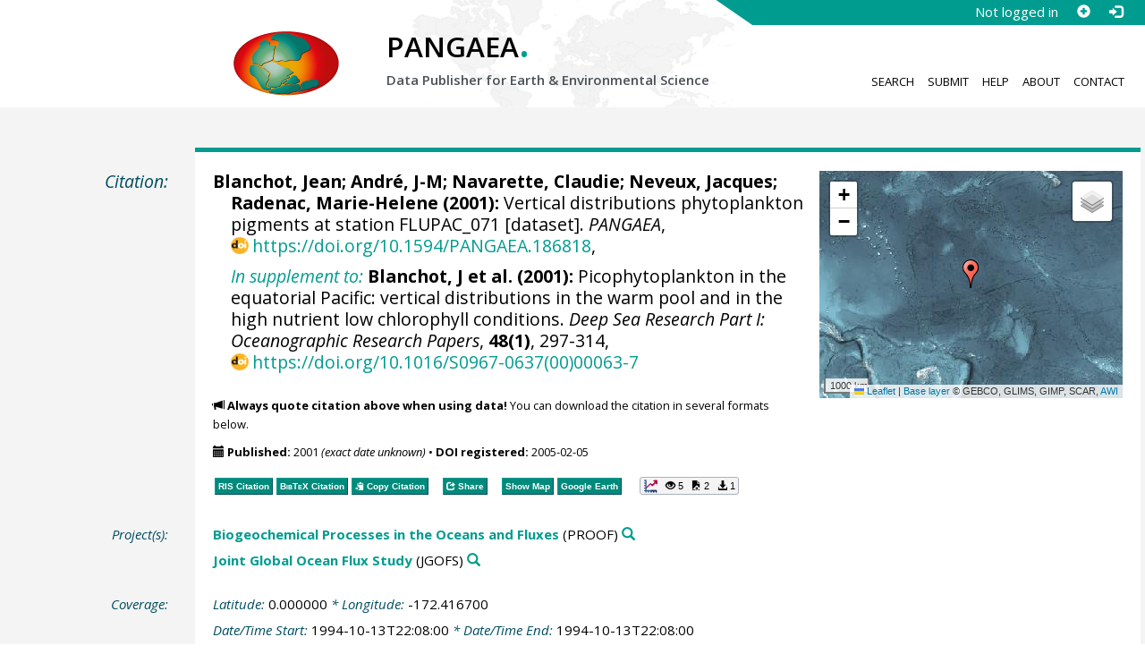

--- FILE ---
content_type: text/html;charset=utf-8
request_url: https://doi.pangaea.de/10.1594/PANGAEA.186818
body_size: 11147
content:
<!DOCTYPE html>
<html lang="en">
<head>
<meta charset="UTF-8">
<meta name="viewport" content="width=device-width, initial-scale=1, minimum-scale=1, maximum-scale=1, user-scalable=no">
<link rel="stylesheet" href="//fonts.googleapis.com/css?family=Open+Sans:400,600,400italic,700,700italic,600italic,300,300italic,800,800italic">
<link rel="stylesheet" href="//www.pangaea.de/assets/v.c2c3a4a80c7eae7bf4bfb98ac8c2a60a/bootstrap-24col/css/bootstrap.min.css">
<link rel="stylesheet" href="//www.pangaea.de/assets/v.c2c3a4a80c7eae7bf4bfb98ac8c2a60a/css/pangaea.css">
<link rel="stylesheet" href="//cdnjs.cloudflare.com/ajax/libs/leaflet/1.9.4/leaflet.min.css">
<!--[if lte IE 9]>
<style>#topics-pulldown-wrapper label:after { display:none; }</style>
<![endif]-->
<link rel="shortcut icon" href="//www.pangaea.de/assets/v.c2c3a4a80c7eae7bf4bfb98ac8c2a60a/favicon.ico">
<link rel="icon" href="//www.pangaea.de/assets/v.c2c3a4a80c7eae7bf4bfb98ac8c2a60a/favicon.ico" type="image/vnd.microsoft.icon">
<link rel="image_src" type="image/png" href="https://www.pangaea.de/assets/social-icons/pangaea-share.png">
<meta property="og:image" content="https://www.pangaea.de/assets/social-icons/pangaea-share.png">
<script type="text/javascript" src="//cdnjs.cloudflare.com/ajax/libs/jquery/1.12.4/jquery.min.js"></script>
<script type="text/javascript" src="//cdnjs.cloudflare.com/ajax/libs/jquery.matchHeight/0.7.0/jquery.matchHeight-min.js"></script>
<script type="text/javascript" src="//cdnjs.cloudflare.com/ajax/libs/jquery.appear/0.4.1/jquery.appear.min.js"></script>
<script type="text/javascript" src="//cdnjs.cloudflare.com/ajax/libs/Chart.js/3.7.1/chart.min.js"></script>
<script type="text/javascript" src="//www.pangaea.de/assets/v.c2c3a4a80c7eae7bf4bfb98ac8c2a60a/bootstrap-24col/js/bootstrap.min.js"></script>
<script type="text/javascript" src="//cdnjs.cloudflare.com/ajax/libs/leaflet/1.9.4/leaflet.min.js"></script>
<script type="text/javascript" src="//www.pangaea.de/assets/v.c2c3a4a80c7eae7bf4bfb98ac8c2a60a/js/datacombo-min.js"></script>
<title>Blanchot, J et al. (2001): Vertical distributions phytoplankton pigments at station FLUPAC_071</title>
<meta name="title" content="Vertical distributions phytoplankton pigments at station FLUPAC_071" />
<meta name="author" content="Blanchot, Jean; André, J-M; Navarette, Claudie; Neveux, Jacques; Radenac, Marie-Helene" />
<meta name="date" content="2001" />
<meta name="robots" content="index,follow,archive" />
<meta name="description" content="Blanchot, Jean; André, J-M; Navarette, Claudie; Neveux, Jacques; Radenac, Marie-Helene (2001): Vertical distributions phytoplankton pigments at station FLUPAC_071 [dataset]. PANGAEA, https://doi.org/10.1594/PANGAEA.186818, In supplement to: Blanchot, J et al. (2001): Picophytoplankton in the equatorial Pacific: vertical distributions in the warm pool and in the high nutrient low chlorophyll conditions. Deep Sea Research Part I: Oceanographic Research Papers, 48(1), 297-314, https://doi.org/10.1016/S0967-0637(00)00063-7" />
<meta name="geo.position" content="0.000000;-172.416700" />
<meta name="ICBM" content="0.000000, -172.416700" />
<!--BEGIN: Dublin Core description-->
<link rel="schema.DC" href="http://purl.org/dc/elements/1.1/" />
<link rel="schema.DCTERMS" href="http://purl.org/dc/terms/" />
<meta name="DC.title" content="Vertical distributions phytoplankton pigments at station FLUPAC_071" />
<meta name="DC.creator" content="Blanchot, Jean" />
<meta name="DC.creator" content="André, J-M" />
<meta name="DC.creator" content="Navarette, Claudie" />
<meta name="DC.creator" content="Neveux, Jacques" />
<meta name="DC.creator" content="Radenac, Marie-Helene" />
<meta name="DC.publisher" content="PANGAEA" />
<meta name="DC.source" content="In supplement to: Blanchot, J et al. (2001): Picophytoplankton in the equatorial Pacific: vertical distributions in the warm pool and in the high nutrient low chlorophyll conditions. Deep Sea Research Part I: Oceanographic Research Papers, 48(1), 297-314, https://doi.org/10.1016/S0967-0637(00)00063-7" />
<meta name="DC.date" content="2001" scheme="DCTERMS.W3CDTF" />
<meta name="DC.type" content="dataset" />
<meta name="DC.language" content="en" scheme="DCTERMS.RFC3066" />
<meta name="DCTERMS.license" scheme="DCTERMS.URI" content="https://creativecommons.org/licenses/by/3.0/" />
<meta name="DC.identifier" content="https://doi.org/10.1594/PANGAEA.186818" scheme="DCTERMS.URI" />
<meta name="DC.rights" scheme="DCTERMS.URI" content="info:eu-repo/semantics/openAccess" />
<meta name="DC.format" content="text/tab-separated-values, 120 data points" />
<meta name="DC.relation" scheme="DCTERMS.URI" content="https://doi.org/10.1594/PANGAEA.740012" />
<meta name="DC.relation" content="Blanchot, Jean; André, J-M; Navarette, Claudie; Neveux, Jacques; Radenac, Marie-Helene (2001): Picophytoplankton in the equatorial Pacific: vertical distributions in the warm pool and in the high nutrient low chlorophyll conditions. Deep Sea Research Part I: Oceanographic Research Papers, 48(1), 297-314, https://doi.org/10.1016/S0967-0637(00)00063-7" />
<!--END: Dublin Core description-->
<script type="text/javascript" src="//d1bxh8uas1mnw7.cloudfront.net/assets/embed.js"></script>
<link rel="cite-as" href="https://doi.org/10.1594/PANGAEA.186818">
<link rel="describedby" href="https://doi.pangaea.de/10.1594/PANGAEA.186818?format=metadata_panmd" type="application/vnd.pangaea.metadata+xml">
<link rel="describedby" href="https://doi.pangaea.de/10.1594/PANGAEA.186818?format=metadata_jsonld" type="application/ld+json">
<link rel="describedby" href="https://doi.pangaea.de/10.1594/PANGAEA.186818?format=metadata_datacite4" type="application/vnd.datacite.datacite+xml">
<link rel="describedby" href="https://doi.pangaea.de/10.1594/PANGAEA.186818?format=metadata_iso19139" type="application/vnd.iso19139.metadata+xml">
<link rel="describedby" href="https://doi.pangaea.de/10.1594/PANGAEA.186818?format=metadata_dif" type="application/vnd.nasa.dif-metadata+xml">
<link rel="describedby" href="https://doi.pangaea.de/10.1594/PANGAEA.186818?format=citation_text" type="text/x-bibliography">
<link rel="describedby" href="https://doi.pangaea.de/10.1594/PANGAEA.186818?format=citation_ris" type="application/x-research-info-systems">
<link rel="describedby" href="https://doi.pangaea.de/10.1594/PANGAEA.186818?format=citation_bibtex" type="application/x-bibtex">
<link rel="item" href="https://doi.pangaea.de/10.1594/PANGAEA.186818?format=textfile" type="text/tab-separated-values">
<link rel="item" href="https://doi.pangaea.de/10.1594/PANGAEA.186818?format=html" type="text/html">
<link rel="license" href="https://creativecommons.org/licenses/by/3.0/">
<link rel="type" href="https://schema.org/Dataset">
<link rel="type" href="https://schema.org/AboutPage">
<link rel="linkset" href="https://doi.pangaea.de/10.1594/PANGAEA.186818?format=linkset" type="application/linkset">
<link rel="linkset" href="https://doi.pangaea.de/10.1594/PANGAEA.186818?format=linkset_json" type="application/linkset+json">
<script type="application/ld+json">{"@context":"http://schema.org/","@id":"https://doi.org/10.1594/PANGAEA.186818","@type":"Dataset","identifier":"https://doi.org/10.1594/PANGAEA.186818","url":"https://doi.pangaea.de/10.1594/PANGAEA.186818","creator":[{"@type":"Person","name":"Jean Blanchot","familyName":"Blanchot","givenName":"Jean"},{"@type":"Person","name":"J-M André","familyName":"André","givenName":"J-M"},{"@type":"Person","name":"Claudie Navarette","familyName":"Navarette","givenName":"Claudie"},{"@type":"Person","name":"Jacques Neveux","familyName":"Neveux","givenName":"Jacques"},{"@type":"Person","name":"Marie-Helene Radenac","familyName":"Radenac","givenName":"Marie-Helene"}],"name":"Vertical distributions phytoplankton pigments at station FLUPAC_071","publisher":{"@type":"Organization","name":"PANGAEA","disambiguatingDescription":"Data Publisher for Earth \u0026 Environmental Science","url":"https://www.pangaea.de/"},"includedInDataCatalog":{"@type":"DataCatalog","name":"PANGAEA","disambiguatingDescription":"Data Publisher for Earth \u0026 Environmental Science","url":"https://www.pangaea.de/"},"datePublished":"2001","isPartOf":"https://doi.org/10.1594/PANGAEA.740012","additionalType":"dataset","description":"This dataset is about: Vertical distributions phytoplankton pigments at station FLUPAC_071. Please consult parent dataset @ https://doi.org/10.1594/PANGAEA.740012 for more information.","citation":{"@id":"https://doi.org/10.1016/S0967-0637(00)00063-7","@type":["CreativeWork","ScholarlyArticle"],"identifier":"https://doi.org/10.1016/S0967-0637(00)00063-7","url":"https://doi.org/10.1016/S0967-0637(00)00063-7","creator":[{"@type":"Person","name":"Jean Blanchot","familyName":"Blanchot","givenName":"Jean"},{"@type":"Person","name":"J-M André","familyName":"André","givenName":"J-M"},{"@type":"Person","name":"Claudie Navarette","familyName":"Navarette","givenName":"Claudie"},{"@type":"Person","name":"Jacques Neveux","familyName":"Neveux","givenName":"Jacques"},{"@type":"Person","name":"Marie-Helene Radenac","familyName":"Radenac","givenName":"Marie-Helene"}],"name":"Picophytoplankton in the equatorial Pacific: vertical distributions in the warm pool and in the high nutrient low chlorophyll conditions","datePublished":"2001","pagination":"297-314","isPartOf":{"@type":["Periodical","PublicationVolume"],"volumeNumber":"48(1)","name":"Deep Sea Research Part I: Oceanographic Research Papers"},"additionalType":"journal article"},"spatialCoverage":{"@type":"Place","geo":{"@type":"GeoCoordinates","latitude":0.0,"longitude":-172.4167}},"temporalCoverage":"1994-10-13T22:08:00","size":{"@type":"QuantitativeValue","value":120.0,"unitText":"data points"},"variableMeasured":[{"@type":"PropertyValue","name":"DEPTH, water","unitText":"m","subjectOf":{"@type":"DefinedTermSet","hasDefinedTerm":[{"@id":"urn:obo:pato:term:0001595","@type":"DefinedTerm","identifier":"urn:obo:pato:term:0001595","name":"depth","url":"http://purl.obolibrary.org/obo/PATO_0001595"},{"@id":"http://purl.obolibrary.org/obo/CHEBI_15377","@type":"DefinedTerm","identifier":"http://purl.obolibrary.org/obo/CHEBI_15377","name":"water","url":"http://purl.obolibrary.org/obo/CHEBI_15377"},{"@id":"http://qudt.org/1.1/vocab/quantity#Length","@type":"DefinedTerm","identifier":"http://qudt.org/1.1/vocab/quantity#Length","name":"Length","alternateName":"L","url":"http://dbpedia.org/resource/Length"}]}},{"@type":"PropertyValue","name":"Chlorophyll a","unitText":"µg/l","url":"https://hdl.handle.net/10013/epic.32187.d001","measurementTechnique":"Spectrofluorometry","subjectOf":{"@type":"DefinedTermSet","hasDefinedTerm":[{"@id":"http://purl.obolibrary.org/obo/CHEBI_18230","@type":"DefinedTerm","identifier":"http://purl.obolibrary.org/obo/CHEBI_18230","name":"chlorophyll a","url":"http://purl.obolibrary.org/obo/CHEBI_18230"},{"@id":"http://qudt.org/1.1/vocab/quantity#Density","@type":"DefinedTerm","identifier":"http://qudt.org/1.1/vocab/quantity#Density","name":"Density","url":"http://dbpedia.org/resource/Density"}]}},{"@type":"PropertyValue","name":"Chlorophyll b","unitText":"µg/l","url":"https://hdl.handle.net/10013/epic.32188.d001","measurementTechnique":"Spectrofluorometry","subjectOf":{"@type":"DefinedTermSet","hasDefinedTerm":[{"@id":"http://purl.obolibrary.org/obo/CHEBI_27888","@type":"DefinedTerm","identifier":"http://purl.obolibrary.org/obo/CHEBI_27888","name":"chlorophyll b","url":"http://purl.obolibrary.org/obo/CHEBI_27888"},{"@id":"http://qudt.org/1.1/vocab/quantity#Density","@type":"DefinedTerm","identifier":"http://qudt.org/1.1/vocab/quantity#Density","name":"Density","url":"http://dbpedia.org/resource/Density"}]}},{"@type":"PropertyValue","name":"Chlorophyll c","unitText":"µg/l","measurementTechnique":"Spectrofluorometry","subjectOf":{"@type":"DefinedTermSet","hasDefinedTerm":[{"@type":"DefinedTerm","name":"chlorophyll c","alternateName":"Chl c"},{"@id":"http://qudt.org/1.1/vocab/quantity#Density","@type":"DefinedTerm","identifier":"http://qudt.org/1.1/vocab/quantity#Density","name":"Density","url":"http://dbpedia.org/resource/Density"}]}},{"@type":"PropertyValue","name":"Pheophytin a","unitText":"µg/l","url":"https://hdl.handle.net/10013/epic.32224.d001","measurementTechnique":"Spectrofluorometry","subjectOf":{"@type":"DefinedTermSet","hasDefinedTerm":[{"@id":"http://purl.obolibrary.org/obo/CHEBI_44898","@type":"DefinedTerm","identifier":"http://purl.obolibrary.org/obo/CHEBI_44898","name":"pheophytin a","url":"http://purl.obolibrary.org/obo/CHEBI_44898"},{"@id":"http://qudt.org/1.1/vocab/quantity#Density","@type":"DefinedTerm","identifier":"http://qudt.org/1.1/vocab/quantity#Density","name":"Density","url":"http://dbpedia.org/resource/Density"}]}},{"@type":"PropertyValue","name":"Pheophytin b","unitText":"µg/l","url":"https://hdl.handle.net/10013/epic.32225.d001","measurementTechnique":"Spectrofluorometry","subjectOf":{"@type":"DefinedTermSet","hasDefinedTerm":[{"@id":"http://purl.obolibrary.org/obo/CHEBI_38256","@type":"DefinedTerm","identifier":"http://purl.obolibrary.org/obo/CHEBI_38256","name":"pheophytin b","url":"http://purl.obolibrary.org/obo/CHEBI_38256"},{"@id":"http://qudt.org/1.1/vocab/quantity#Density","@type":"DefinedTerm","identifier":"http://qudt.org/1.1/vocab/quantity#Density","name":"Density","url":"http://dbpedia.org/resource/Density"}]}},{"@type":"PropertyValue","name":"Pheophytin c","unitText":"µg/l","measurementTechnique":"Spectrofluorometry","subjectOf":{"@type":"DefinedTermSet","hasDefinedTerm":{"@id":"http://qudt.org/1.1/vocab/quantity#Density","@type":"DefinedTerm","identifier":"http://qudt.org/1.1/vocab/quantity#Density","name":"Density","url":"http://dbpedia.org/resource/Density"}}},{"@type":"PropertyValue","name":"Divinyl chlorophyll a","unitText":"µg/l","url":"https://hdl.handle.net/10013/epic.32200.d001","measurementTechnique":"Spectrofluorometry","subjectOf":{"@type":"DefinedTermSet","hasDefinedTerm":[{"@id":"http://purl.obolibrary.org/obo/CHEBI_73113","@type":"DefinedTerm","identifier":"http://purl.obolibrary.org/obo/CHEBI_73113","name":"divinyl chlorophyll a","url":"http://purl.obolibrary.org/obo/CHEBI_73113"},{"@id":"http://qudt.org/1.1/vocab/quantity#Density","@type":"DefinedTerm","identifier":"http://qudt.org/1.1/vocab/quantity#Density","name":"Density","url":"http://dbpedia.org/resource/Density"}]}},{"@type":"PropertyValue","name":"Divinyl chlorophyll b","unitText":"µg/l","url":"https://hdl.handle.net/10013/epic.32201.d001","measurementTechnique":"Spectrofluorometry","subjectOf":{"@type":"DefinedTermSet","hasDefinedTerm":[{"@id":"http://purl.obolibrary.org/obo/CHEBI_73115","@type":"DefinedTerm","identifier":"http://purl.obolibrary.org/obo/CHEBI_73115","name":"divinyl chlorophyll b","url":"http://purl.obolibrary.org/obo/CHEBI_73115"},{"@id":"http://qudt.org/1.1/vocab/quantity#Density","@type":"DefinedTerm","identifier":"http://qudt.org/1.1/vocab/quantity#Density","name":"Density","url":"http://dbpedia.org/resource/Density"}]}},{"@type":"PropertyValue","name":"Divinyl pheophytin a","unitText":"µg/l","measurementTechnique":"Spectrofluorometry","subjectOf":{"@type":"DefinedTermSet","hasDefinedTerm":{"@id":"http://qudt.org/1.1/vocab/quantity#Density","@type":"DefinedTerm","identifier":"http://qudt.org/1.1/vocab/quantity#Density","name":"Density","url":"http://dbpedia.org/resource/Density"}}},{"@type":"PropertyValue","name":"Divinyl pheophytin b","unitText":"µg/l","measurementTechnique":"Spectrofluorometry","subjectOf":{"@type":"DefinedTermSet","hasDefinedTerm":{"@id":"http://qudt.org/1.1/vocab/quantity#Density","@type":"DefinedTerm","identifier":"http://qudt.org/1.1/vocab/quantity#Density","name":"Density","url":"http://dbpedia.org/resource/Density"}}}],"license":"https://creativecommons.org/licenses/by/3.0/","conditionsOfAccess":"unrestricted","isAccessibleForFree":true,"inLanguage":"en","distribution":[{"@type":"DataDownload","contentUrl":"https://doi.pangaea.de/10.1594/PANGAEA.186818?format\u003dtextfile","encodingFormat":"text/tab-separated-values"},{"@type":"DataDownload","contentUrl":"https://doi.pangaea.de/10.1594/PANGAEA.186818?format\u003dhtml","encodingFormat":"text/html"}]}</script>
<script type="text/javascript">/*<![CDATA[*/
var _paq=window._paq=window._paq||[];(function(){
var u="https://analytics.pangaea.de/";_paq.push(['setTrackerUrl',u+'matomo.php']);_paq.push(['setCookieDomain','pangaea.de']);_paq.push(['setDomains',['pangaea.de','www.pangaea.de','doi.pangaea.de']]);_paq.push(['setSiteId',1]);
_paq.push(['enableLinkTracking']);_paq.push(['setDownloadClasses',['dl-link']]);_paq.push(['setDownloadExtensions',[]]);_paq.push(['setIgnoreClasses',['notrack']]);_paq.push(['trackPageView']);
var d=document,g=d.createElement('script'),s=d.getElementsByTagName('script')[0];g.async=true;g.src=u+'matomo.js';s.parentNode.insertBefore(g,s);
})();
/*]]>*/</script>
</head>
<body class="homepage-layout">
<div id="header-wrapper">
  <div class="container-fluid">
    <header class="row"><!-- volle Screen-Breite -->
      <div class="content-wrapper"><!-- max. Breite -->
        <div id="login-area-wrapper" class="hidden-print"><div id="login-area"><span id="user-name">Not logged in</span><a id="signup-button" class="glyphicon glyphicon-plus-sign self-referer-link" title="Sign Up / Create Account" aria-label="Sign up" target="_self" rel="nofollow" href="https://www.pangaea.de/user/signup.php?referer=https%3A%2F%2Fdoi.pangaea.de%2F" data-template="https://www.pangaea.de/user/signup.php?referer=#u#"></a><a id="login-button" class="glyphicon glyphicon-log-in self-referer-link" title="Log In" aria-label="Log in" target="_self" rel="nofollow" href="https://www.pangaea.de/user/login.php?referer=https%3A%2F%2Fdoi.pangaea.de%2F" data-template="https://www.pangaea.de/user/login.php?referer=#u#"></a></div></div>
        <div class="blindspalte header-block col-lg-3 col-md-4"></div>
        
        <div id="header-logo-block" class="header-block col-lg-3 col-md-4 col-sm-4 col-xs-8">
          <div id="pangaea-logo">
            <a title="PANGAEA home" href="//www.pangaea.de/" class="home-link"><img src="//www.pangaea.de/assets/v.c2c3a4a80c7eae7bf4bfb98ac8c2a60a/layout-images/pangaea-logo.png" alt="PANGAEA home"></a>
          </div>
        </div>
        
        <div id="header-mid-block" class="header-block col-lg-12 col-md-9 col-sm-20 col-xs-16">
          <div id="pangaea-logo-headline">
            PANGAEA<span class="punkt">.</span>
          </div>
          <div id="pangaea-logo-slogan">
            <span>Data Publisher for Earth &amp; </span><span class="nowrap">Environmental Science</span>
          </div>
          <div id="search-area-header" class="row"></div>
        </div>
        
        <div id="header-main-menu-block" class="header-block hidden-print col-lg-6 col-md-7 col-sm-24 col-xs-24">
          <nav id="main-nav">
            <ul>
              <li id="menu-search">
                <!-- class on link is important, don't change!!! -->
                <a href="//www.pangaea.de/" class="home-link">Search</a>
              </li>
              <li id="menu-submit">
                <a href="//www.pangaea.de/submit/">Submit</a>
              </li>
              <li id="menu-help">
                <a href="//wiki.pangaea.de/">Help</a>
              </li>
              <li id="menu-about">
                <a href="//www.pangaea.de/about/">About</a>
              </li>
              <li id="menu-contact">
                <a href="//www.pangaea.de/contact/">Contact</a>
              </li>
            </ul>
          </nav>
          <div class="clearfix"></div>
        </div>
      </div>
    </header>
  </div>
</div>
<div id="flex-wrapper">
<div id="main-container" class="container-fluid">
<div id="main-row" class="row main-row">
<div id="main" class="col-lg-24 col-md-24 col-sm-24 col-xs-24">
<div id="dataset">
<div class="row"><div class="col-lg-3 col-md-4 col-sm-24 col-xs-24 hidden-xs hidden-sm"><div class="title citation invisible-top-border">Citation:</div>
</div>
<div class="col-lg-21 col-md-20 col-sm-24 col-xs-24"><div class="descr top-border"><div id="map-dataset-wrapper" class="map-wrapper hidden-print hidden-xs hidden-sm col-lg-8 col-md-8 col-sm-24 col-xs-24"><div class="embed-responsive embed-responsive-4by3"><div id="map-dataset" class="embed-responsive-item" data-maptype="event" data-id-dataset="186818" data-viewport-bbox="[-172.4167,0.0,-172.4167,0.0]"></div>
</div>
</div>
<h1 class="hanging citation"><strong>Blanchot, Jean; André, J-M; Navarette, Claudie; Neveux, Jacques; Radenac, Marie-Helene (2001):</strong> Vertical distributions phytoplankton pigments at station FLUPAC_071 [dataset]. <em>PANGAEA</em>, <a id="citation-doi-link" rel="nofollow bookmark" href="https://doi.org/10.1594/PANGAEA.186818" data-pubstatus="4" class="text-linkwrap popover-link doi-link">https://doi.org/10.1594/PANGAEA.186818</a>,<hr class="spacer" aria-hidden="true" />
<em><a target="_self" href="https://doi.pangaea.de/10.1594/PANGAEA.740012">In supplement to:</a></em> <strong>Blanchot, J et al. (2001):</strong> Picophytoplankton in the equatorial Pacific: vertical distributions in the warm pool and in the high nutrient low chlorophyll conditions. <em>Deep Sea Research Part I: Oceanographic Research Papers</em>, <strong>48(1)</strong>, 297-314, <a class="text-linkwrap doi-link" href="https://doi.org/10.1016/S0967-0637(00)00063-7" target="_blank">https://doi.org/10.1016/S0967-0637(00)00063-7</a></h1>
<p class="howtocite"><small><span class="glyphicon glyphicon-bullhorn" aria-hidden="true"></span> <strong>Always quote citation above when using data!</strong> You can download the citation in several formats below.</small></p>
<p class="data-maintenance-dates"><small><span class="glyphicon glyphicon-calendar" aria-hidden="true"></span> <span title="Published: 2001 (exact date unknown)"><strong>Published:</strong> 2001 <em>(exact date unknown)</em></span> • <span title="DOI registered: 2005-02-05T23:54:25"><strong>DOI registered:</strong> 2005-02-05</span></small></p>
<p class="data-buttons"><a rel="nofollow describedby" title="Export citation to Reference Manager, EndNote, ProCite" href="?format=citation_ris" class="actionbuttonlink"><span class="actionbutton">RIS Citation</span></a><a rel="nofollow describedby" title="Export citation to BibTeX" href="?format=citation_bibtex" class="actionbuttonlink"><span class="actionbutton"><span style="font-variant:small-caps;">BibTeX</span> Citation</span></a><a id="text-citation-link" rel="nofollow" title="Export citation as plain text" href="?format=citation_text" target="_blank" class="actionbuttonlink share-link"><span class="actionbutton">Text Citation</span></a><span class="separator"></span><a id="share-button" rel="nofollow" class="popover-link actionbuttonlink" href="//www.pangaea.de/nojs.php" data-title="Share Dataset on Social Media"><span class="actionbutton" title="Share Dataset on Social Media"><span class="glyphicon glyphicon-share"></span> Share</span></a><span class="separator"></span><a rel="nofollow" target="_blank" title="Display events in map" href="//www.pangaea.de/advanced/map-dataset-events.php?id=186818&amp;viewportBBOX=-172.4167,0.0,-172.4167,0.0" class="actionbuttonlink"><span class="actionbutton">Show Map</span></a><a rel="nofollow" title="Display events in Google Earth" href="?format=events_kml" class="actionbuttonlink"><span class="actionbutton">Google Earth</span></a><span data-badge-type="1" data-doi="10.1594/PANGAEA.186818" data-badge-popover="right" data-hide-no-mentions="true" class="altmetric-embed sep-before"></span><span class="sep-before" id="usage-stats"></span></p>
<div class="clearfix"></div>
</div>
</div>
</div>
<div class="row"><div class="col-lg-3 col-md-4 col-sm-24 col-xs-24"><div class="title">Project(s):</div>
</div>
<div class="col-lg-21 col-md-20 col-sm-24 col-xs-24"><div class="descr"><div class="hanging"><strong><a target="_blank" href="https://www.obs-vlfr.fr/proof/index_vt.htm" class="popover-link" data-title="&lt;span&gt;&lt;a target=&quot;_blank&quot; href=&quot;https://www.obs-vlfr.fr/proof/index_vt.htm&quot;&gt;Biogeochemical Processes in the Oceans and Fluxes&lt;/a&gt;&lt;a class=&quot;searchlink glyphicon glyphicon-search&quot; target=&quot;_blank&quot; rel=&quot;nofollow&quot; title=&quot;Search PANGAEA for other datasets related to 'Biogeochemical Processes in the Oceans and Fluxes'...&quot; aria-label=&quot;Search PANGAEA for other datasets related to 'Biogeochemical Processes in the Oceans and Fluxes'&quot; href=&quot;//www.pangaea.de/?q=project:label:PROOF&quot;&gt;&lt;/a&gt;&lt;/span&gt;" data-content="&lt;div&gt;&lt;div class=&quot;popover-mitem&quot;&gt;&lt;strong&gt;Label:&lt;/strong&gt; PROOF&lt;/div&gt;&#10;&lt;div class=&quot;popover-mitem&quot;&gt;&lt;strong&gt;Institution:&lt;/strong&gt; &lt;span&gt;&lt;a target=&quot;_blank&quot; href=&quot;http://www.ifremer.fr/francais/implant/issy.htm&quot;&gt;Institut français de recherche pour l'exploitation de la mer - Siège social&lt;/a&gt;&lt;/span&gt; (IFREMER, &lt;a class=&quot;text-linkwrap ror-link&quot; href=&quot;https://ror.org/044jxhp58&quot; target=&quot;_blank&quot;&gt;https://ror.org/044jxhp58&lt;/a&gt;)&lt;a class=&quot;searchlink glyphicon glyphicon-search&quot; target=&quot;_blank&quot; rel=&quot;nofollow&quot; title=&quot;Search PANGAEA for other datasets related to 'Institut français de recherche pour l'exploitation de la mer - Siège social'...&quot; aria-label=&quot;Search PANGAEA for other datasets related to 'Institut français de recherche pour l'exploitation de la mer - Siège social'&quot; href=&quot;//www.pangaea.de/?q=institution:ror:https:%2F%2Fror.org%2F044jxhp58&quot;&gt;&lt;/a&gt;&lt;/div&gt;&#10;&lt;/div&gt;&#10;">Biogeochemical Processes in the Oceans and Fluxes</a></strong> (PROOF)<a class="searchlink glyphicon glyphicon-search" target="_blank" rel="nofollow" title="Search PANGAEA for other datasets related to 'Biogeochemical Processes in the Oceans and Fluxes'..." aria-label="Search PANGAEA for other datasets related to 'Biogeochemical Processes in the Oceans and Fluxes'" href="//www.pangaea.de/?q=project:label:PROOF"></a></div>
<div class="hanging"><strong><a target="_blank" href="https://usjgofs.whoi.edu/" class="popover-link" data-title="&lt;span&gt;&lt;a target=&quot;_blank&quot; href=&quot;https://usjgofs.whoi.edu/&quot;&gt;Joint Global Ocean Flux Study&lt;/a&gt;&lt;a class=&quot;searchlink glyphicon glyphicon-search&quot; target=&quot;_blank&quot; rel=&quot;nofollow&quot; title=&quot;Search PANGAEA for other datasets related to 'Joint Global Ocean Flux Study'...&quot; aria-label=&quot;Search PANGAEA for other datasets related to 'Joint Global Ocean Flux Study'&quot; href=&quot;//www.pangaea.de/?q=project:label:JGOFS&quot;&gt;&lt;/a&gt;&lt;/span&gt;" data-content="&lt;div&gt;&lt;div class=&quot;popover-mitem&quot;&gt;&lt;strong&gt;Label:&lt;/strong&gt; JGOFS&lt;/div&gt;&#10;&lt;div class=&quot;popover-mitem&quot;&gt;&lt;strong&gt;Institution:&lt;/strong&gt; &lt;span&gt;&lt;a target=&quot;_blank&quot; href=&quot;http://ads.smr.uib.no/jgofs/jgofs.htm&quot;&gt;Joint Global Ocean Flux Study, International Project Office, Bergen&lt;/a&gt;&lt;/span&gt; (JGOFS, &lt;a class=&quot;text-linkwrap ror-link&quot; href=&quot;https://ror.org/03zga2b32&quot; target=&quot;_blank&quot;&gt;https://ror.org/03zga2b32&lt;/a&gt;)&lt;a class=&quot;searchlink glyphicon glyphicon-search&quot; target=&quot;_blank&quot; rel=&quot;nofollow&quot; title=&quot;Search PANGAEA for other datasets related to 'Joint Global Ocean Flux Study, International Project Office, Bergen'...&quot; aria-label=&quot;Search PANGAEA for other datasets related to 'Joint Global Ocean Flux Study, International Project Office, Bergen'&quot; href=&quot;//www.pangaea.de/?q=institution:ror:https:%2F%2Fror.org%2F03zga2b32&quot;&gt;&lt;/a&gt;&lt;/div&gt;&#10;&lt;/div&gt;&#10;">Joint Global Ocean Flux Study</a></strong> (JGOFS)<a class="searchlink glyphicon glyphicon-search" target="_blank" rel="nofollow" title="Search PANGAEA for other datasets related to 'Joint Global Ocean Flux Study'..." aria-label="Search PANGAEA for other datasets related to 'Joint Global Ocean Flux Study'" href="//www.pangaea.de/?q=project:label:JGOFS"></a></div>
</div>
</div>
</div>
<div class="row"><div class="col-lg-3 col-md-4 col-sm-24 col-xs-24"><div class="title">Coverage:</div>
</div>
<div class="col-lg-21 col-md-20 col-sm-24 col-xs-24"><div class="descr"><div class="hanging geo"><em class="unfarbe">Latitude: </em><span class="latitude">0.000000</span><em class="unfarbe"> * Longitude: </em><span class="longitude">-172.416700</span></div>
<div class="hanging"><em class="unfarbe">Date/Time Start: </em>1994-10-13T22:08:00<em class="unfarbe"> * Date/Time End: </em>1994-10-13T22:08:00</div>
<div class="hanging"><em class="unfarbe">Minimum DEPTH, water: </em>2 <span class="unit">m</span><em class="unfarbe"> * Maximum DEPTH, water: </em>179 <span class="unit">m</span></div>
</div>
</div>
</div>
<div class="row"><div class="col-lg-3 col-md-4 col-sm-24 col-xs-24"><div class="title">Event(s):</div>
</div>
<div class="col-lg-21 col-md-20 col-sm-24 col-xs-24"><div class="descr"><div class="hanging geo"><strong>FLUPAC_071</strong><a class="searchlink glyphicon glyphicon-search" target="_blank" rel="nofollow" title="Search PANGAEA for other datasets related to 'FLUPAC_071'..." aria-label="Search PANGAEA for other datasets related to 'FLUPAC_071'" href="//www.pangaea.de/?q=event:label:FLUPAC_071"></a><em class="unfarbe"> * Latitude: </em><span class="latitude">0.000000</span><em class="unfarbe"> * Longitude: </em><span class="longitude">-172.416700</span><em class="unfarbe"> * Date/Time: </em>1994-10-13T22:08:00<em class="unfarbe"> * Location: </em><span>Equatorial Pacific</span><a class="searchlink glyphicon glyphicon-search" target="_blank" rel="nofollow" title="Search PANGAEA for other datasets related to 'Equatorial Pacific'..." aria-label="Search PANGAEA for other datasets related to 'Equatorial Pacific'" href="//www.pangaea.de/?q=location:%22Equatorial%20Pacific%22"></a><em class="unfarbe"> * Campaign: </em><span><a href="//www.pangaea.de/nojs.php" class="popover-link" data-title="&lt;span&gt;Campaign: FLUPAC&lt;a class=&quot;searchlink glyphicon glyphicon-search&quot; target=&quot;_blank&quot; rel=&quot;nofollow&quot; title=&quot;Search PANGAEA for other datasets related to 'FLUPAC'...&quot; aria-label=&quot;Search PANGAEA for other datasets related to 'FLUPAC'&quot; href=&quot;//www.pangaea.de/?q=campaign:%22FLUPAC%22&quot;&gt;&lt;/a&gt;&lt;/span&gt;" data-content="&lt;div&gt;&lt;div class=&quot;popover-mitem&quot;&gt;&lt;strong&gt;Event list:&lt;/strong&gt; &lt;a href=&quot;//www.pangaea.de/expeditions/events/FLUPAC&quot;&gt;Link&lt;/a&gt;&lt;/div&gt;&#10;&lt;div class=&quot;popover-mitem&quot;&gt;&lt;strong&gt;Chief Scientist(s):&lt;/strong&gt; Le, Jianning&lt;/div&gt;&#10;&lt;div class=&quot;popover-mitem&quot;&gt;&lt;strong&gt;Start:&lt;/strong&gt; 1994-09-23&lt;/div&gt;&#10;&lt;div class=&quot;popover-mitem&quot;&gt;&lt;strong&gt;End:&lt;/strong&gt; 1994-10-29&lt;/div&gt;&#10;&lt;/div&gt;&#10;">FLUPAC</a></span><a class="searchlink glyphicon glyphicon-search" target="_blank" rel="nofollow" title="Search PANGAEA for other datasets related to 'FLUPAC'..." aria-label="Search PANGAEA for other datasets related to 'FLUPAC'" href="//www.pangaea.de/?q=campaign:%22FLUPAC%22"></a><em class="unfarbe"> * Basis: </em><span><a target="_blank" href="https://www.flotteoceanographique.fr/en/Facilities/Vessels-Deep-water-submersible-vehicles-and-Mobile-equipments/Deep-sea-vessels/L-Atalante">L Atalante</a></span><a class="searchlink glyphicon glyphicon-search" target="_blank" rel="nofollow" title="Search PANGAEA for other datasets related to 'L Atalante'..." aria-label="Search PANGAEA for other datasets related to 'L Atalante'" href="//www.pangaea.de/?q=basis:%22L%20Atalante%22"></a><em class="unfarbe"> * Method/Device: </em><span><a href="//www.pangaea.de/nojs.php" class="popover-link" data-title="&lt;span&gt;Method/Device: &lt;span&gt;CTD/Rosette&lt;/span&gt;&lt;a class=&quot;searchlink glyphicon glyphicon-search&quot; target=&quot;_blank&quot; rel=&quot;nofollow&quot; title=&quot;Search PANGAEA for other datasets related to 'CTD/Rosette'...&quot; aria-label=&quot;Search PANGAEA for other datasets related to 'CTD/Rosette'&quot; href=&quot;//www.pangaea.de/?q=method:%22CTD%2FRosette%22&quot;&gt;&lt;/a&gt;&lt;/span&gt;" data-content="&lt;div&gt;&lt;div class=&quot;popover-mitem&quot;&gt;&lt;strong&gt;Optional name:&lt;/strong&gt; CTD-RO&lt;/div&gt;&#10;&lt;p class=&quot;text-bold&quot;&gt;Terms used:&lt;/p&gt;&#10;&lt;ul class=&quot;termlist&quot; role=&quot;list&quot;&gt;&lt;li class=&quot;item-termcolor1&quot;&gt;&lt;span&gt;&lt;a target=&quot;_blank&quot; href=&quot;http://vocab.nerc.ac.uk/collection/L05/current/130/&quot;&gt;CTD&lt;/a&gt;&lt;/span&gt; (&lt;code class=&quot;text-linkwrap&quot;&gt;SDN:L05::130&lt;/code&gt;)&lt;a class=&quot;searchlink glyphicon glyphicon-search&quot; target=&quot;_blank&quot; rel=&quot;nofollow&quot; title=&quot;Search PANGAEA for other datasets related to 'CTD'...&quot; aria-label=&quot;Search PANGAEA for other datasets related to 'CTD'&quot; href=&quot;//www.pangaea.de/?q=term:%22CTD%22&quot;&gt;&lt;/a&gt;&lt;/li&gt;&#10;&lt;li class=&quot;item-termcolor2&quot;&gt;&lt;span&gt;CTD &amp;amp; XBT&lt;/span&gt;&lt;a class=&quot;searchlink glyphicon glyphicon-search&quot; target=&quot;_blank&quot; rel=&quot;nofollow&quot; title=&quot;Search PANGAEA for other datasets related to 'CTD &amp;amp; XBT'...&quot; aria-label=&quot;Search PANGAEA for other datasets related to 'CTD &amp;amp; XBT'&quot; href=&quot;//www.pangaea.de/?q=term:%22CTD%20%26%20XBT%22&quot;&gt;&lt;/a&gt;&lt;/li&gt;&#10;&lt;li class=&quot;item-termcolor3&quot;&gt;&lt;span&gt;Water samplers&lt;/span&gt;&lt;a class=&quot;searchlink glyphicon glyphicon-search&quot; target=&quot;_blank&quot; rel=&quot;nofollow&quot; title=&quot;Search PANGAEA for other datasets related to 'Water samplers'...&quot; aria-label=&quot;Search PANGAEA for other datasets related to 'Water samplers'&quot; href=&quot;//www.pangaea.de/?q=term:%22Water%20samplers%22&quot;&gt;&lt;/a&gt;&lt;/li&gt;&#10;&lt;/ul&gt;&#10;&lt;p class=&quot;text-italic&quot;&gt;This is a beta feature. Please &lt;a href=&quot;//www.pangaea.de/contact/&quot;&gt;report&lt;/a&gt; any incorrect term assignments.&lt;/p&gt;&#10;&lt;/div&gt;&#10;">CTD/Rosette</a></span> (CTD-RO)<a class="searchlink glyphicon glyphicon-search" target="_blank" rel="nofollow" title="Search PANGAEA for other datasets related to 'CTD/Rosette'..." aria-label="Search PANGAEA for other datasets related to 'CTD/Rosette'" href="//www.pangaea.de/?q=method:%22CTD%2FRosette%22"></a></div>
</div>
</div>
</div>
<div class="row"><div class="col-lg-3 col-md-4 col-sm-24 col-xs-24"><div class="title">Parameter(s):</div>
</div>
<div class="col-lg-21 col-md-20 col-sm-24 col-xs-24"><div class="descr"><div class="table-responsive"><table class="parametertable"><tr><th class="colno">#</th><th>Name</th><th>Short Name</th><th>Unit</th><th>Principal Investigator</th><th>Method/Device</th><th>Comment</th></tr>
<tr title="Depth water [m]" id="lcol0_ds1062689"><td class="colno"><span class="colno">1</span></td><td><span><a href="//www.pangaea.de/nojs.php" class="popover-link" data-title="&lt;span&gt;&lt;span class=&quot;text-termcolor1&quot; id=&quot;col0.ds1062689.geocode1619.term1073131&quot;&gt;DEPTH&lt;/span&gt;&lt;span&gt;, &lt;/span&gt;&lt;span class=&quot;text-termcolor2&quot; id=&quot;col0.ds1062689.geocode1619.term2606205&quot;&gt;water&lt;/span&gt; [&lt;span class=&quot;text-termcolor3&quot;&gt;&lt;span class=&quot;unit&quot;&gt;m&lt;/span&gt;&lt;/span&gt;]&lt;a class=&quot;searchlink glyphicon glyphicon-search&quot; target=&quot;_blank&quot; rel=&quot;nofollow&quot; title=&quot;Search PANGAEA for other datasets related to 'DEPTH, water'...&quot; aria-label=&quot;Search PANGAEA for other datasets related to 'DEPTH, water'&quot; href=&quot;//www.pangaea.de/?q=parameter:%22DEPTH,%20water%22&quot;&gt;&lt;/a&gt;&lt;/span&gt;" data-content="&lt;div&gt;&lt;div class=&quot;popover-mitem&quot;&gt;&lt;strong&gt;Short name:&lt;/strong&gt; Depth water [&lt;span class=&quot;unit&quot;&gt;m&lt;/span&gt;]&lt;/div&gt;&#10;&lt;p class=&quot;text-bold&quot;&gt;Terms used:&lt;/p&gt;&#10;&lt;ul class=&quot;termlist&quot; role=&quot;list&quot;&gt;&lt;li class=&quot;item-termcolor1&quot;&gt;&lt;span&gt;&lt;a target=&quot;_blank&quot; href=&quot;http://purl.obolibrary.org/obo/PATO_0001595&quot;&gt;depth&lt;/a&gt;&lt;/span&gt; (&lt;code class=&quot;text-linkwrap&quot;&gt;urn:obo:pato:term:0001595&lt;/code&gt;)&lt;a class=&quot;searchlink glyphicon glyphicon-search&quot; target=&quot;_blank&quot; rel=&quot;nofollow&quot; title=&quot;Search PANGAEA for other datasets related to 'depth'...&quot; aria-label=&quot;Search PANGAEA for other datasets related to 'depth'&quot; href=&quot;//www.pangaea.de/?q=relateduri:urn:obo:pato:term:0001595&quot;&gt;&lt;/a&gt;&lt;/li&gt;&#10;&lt;li class=&quot;item-termcolor2&quot;&gt;&lt;span&gt;&lt;a target=&quot;_blank&quot; href=&quot;http://purl.obolibrary.org/obo/CHEBI_15377&quot;&gt;water&lt;/a&gt;&lt;/span&gt; (&lt;code class=&quot;text-linkwrap&quot;&gt;http://purl.obolibrary.org/obo/CHEBI_15377&lt;/code&gt;)&lt;a class=&quot;searchlink glyphicon glyphicon-search&quot; target=&quot;_blank&quot; rel=&quot;nofollow&quot; title=&quot;Search PANGAEA for other datasets related to 'water'...&quot; aria-label=&quot;Search PANGAEA for other datasets related to 'water'&quot; href=&quot;//www.pangaea.de/?q=relateduri:http:%2F%2Fpurl.obolibrary.org%2Fobo%2FCHEBI_15377&quot;&gt;&lt;/a&gt;&lt;/li&gt;&#10;&lt;li class=&quot;item-termcolor3&quot;&gt;&lt;span&gt;&lt;a target=&quot;_blank&quot; href=&quot;http://dbpedia.org/resource/Length&quot;&gt;Length&lt;/a&gt;&lt;/span&gt; (L, &lt;code class=&quot;text-linkwrap&quot;&gt;http://qudt.org/1.1/vocab/quantity#Length&lt;/code&gt;)&lt;a class=&quot;searchlink glyphicon glyphicon-search&quot; target=&quot;_blank&quot; rel=&quot;nofollow&quot; title=&quot;Search PANGAEA for other datasets related to 'Length'...&quot; aria-label=&quot;Search PANGAEA for other datasets related to 'Length'&quot; href=&quot;//www.pangaea.de/?q=relateduri:http:%2F%2Fqudt.org%2F1.1%2Fvocab%2Fquantity%23Length&quot;&gt;&lt;/a&gt;&lt;/li&gt;&#10;&lt;/ul&gt;&#10;&lt;p class=&quot;text-italic&quot;&gt;This is a beta feature. Please &lt;a href=&quot;//www.pangaea.de/contact/&quot;&gt;report&lt;/a&gt; any incorrect term assignments.&lt;/p&gt;&#10;&lt;/div&gt;&#10;">DEPTH, water</a></span><a class="searchlink glyphicon glyphicon-search" target="_blank" rel="nofollow" title="Search PANGAEA for other datasets related to 'DEPTH, water'..." aria-label="Search PANGAEA for other datasets related to 'DEPTH, water'" href="//www.pangaea.de/?q=parameter:%22DEPTH,%20water%22"></a></td><td>Depth water</td><td><span class="unit">m</span></td><td></td><td></td><td><a href="//wiki.pangaea.de/wiki/Geocode" target="_blank">Geocode</a></td></tr>
<tr title="Chl a [µg/l]" id="lcol1_ds6806677"><td class="colno"><span class="colno">2</span></td><td><span><a target="_blank" href="https://hdl.handle.net/10013/epic.32187.d001" class="popover-link" data-title="&lt;span&gt;&lt;a target=&quot;_blank&quot; href=&quot;https://hdl.handle.net/10013/epic.32187.d001&quot; class=&quot;link-unstyled&quot;&gt;&lt;span class=&quot;text-termcolor1&quot; id=&quot;col1.ds6806677.param2136.term1073594&quot;&gt;Chlorophyll a&lt;/span&gt;&lt;/a&gt; [&lt;span class=&quot;text-termcolor2&quot;&gt;&lt;span class=&quot;unit&quot;&gt;µg/l&lt;/span&gt;&lt;/span&gt;]&lt;a class=&quot;searchlink glyphicon glyphicon-search&quot; target=&quot;_blank&quot; rel=&quot;nofollow&quot; title=&quot;Search PANGAEA for other datasets related to 'Chlorophyll a'...&quot; aria-label=&quot;Search PANGAEA for other datasets related to 'Chlorophyll a'&quot; href=&quot;//www.pangaea.de/?q=parameter:%22Chlorophyll%20a%22&quot;&gt;&lt;/a&gt;&lt;/span&gt;" data-content="&lt;div&gt;&lt;div class=&quot;popover-mitem&quot;&gt;&lt;strong&gt;Short name:&lt;/strong&gt; Chl a [&lt;span class=&quot;unit&quot;&gt;µg/l&lt;/span&gt;]&lt;/div&gt;&#10;&lt;p class=&quot;text-bold&quot;&gt;Terms used:&lt;/p&gt;&#10;&lt;ul class=&quot;termlist&quot; role=&quot;list&quot;&gt;&lt;li class=&quot;item-termcolor1&quot;&gt;&lt;span&gt;&lt;a target=&quot;_blank&quot; href=&quot;http://purl.obolibrary.org/obo/CHEBI_18230&quot;&gt;chlorophyll a&lt;/a&gt;&lt;/span&gt; (&lt;code class=&quot;text-linkwrap&quot;&gt;http://purl.obolibrary.org/obo/CHEBI_18230&lt;/code&gt;)&lt;a class=&quot;searchlink glyphicon glyphicon-search&quot; target=&quot;_blank&quot; rel=&quot;nofollow&quot; title=&quot;Search PANGAEA for other datasets related to 'chlorophyll a'...&quot; aria-label=&quot;Search PANGAEA for other datasets related to 'chlorophyll a'&quot; href=&quot;//www.pangaea.de/?q=relateduri:http:%2F%2Fpurl.obolibrary.org%2Fobo%2FCHEBI_18230&quot;&gt;&lt;/a&gt;&lt;/li&gt;&#10;&lt;li class=&quot;item-termcolor2&quot;&gt;&lt;span&gt;&lt;a target=&quot;_blank&quot; href=&quot;http://dbpedia.org/resource/Density&quot;&gt;Density&lt;/a&gt;&lt;/span&gt; (&lt;code class=&quot;text-linkwrap&quot;&gt;http://qudt.org/1.1/vocab/quantity#Density&lt;/code&gt;)&lt;a class=&quot;searchlink glyphicon glyphicon-search&quot; target=&quot;_blank&quot; rel=&quot;nofollow&quot; title=&quot;Search PANGAEA for other datasets related to 'Density'...&quot; aria-label=&quot;Search PANGAEA for other datasets related to 'Density'&quot; href=&quot;//www.pangaea.de/?q=relateduri:http:%2F%2Fqudt.org%2F1.1%2Fvocab%2Fquantity%23Density&quot;&gt;&lt;/a&gt;&lt;/li&gt;&#10;&lt;/ul&gt;&#10;&lt;p class=&quot;text-italic&quot;&gt;This is a beta feature. Please &lt;a href=&quot;//www.pangaea.de/contact/&quot;&gt;report&lt;/a&gt; any incorrect term assignments.&lt;/p&gt;&#10;&lt;/div&gt;&#10;">Chlorophyll a</a></span><a class="searchlink glyphicon glyphicon-search" target="_blank" rel="nofollow" title="Search PANGAEA for other datasets related to 'Chlorophyll a'..." aria-label="Search PANGAEA for other datasets related to 'Chlorophyll a'" href="//www.pangaea.de/?q=parameter:%22Chlorophyll%20a%22"></a></td><td>Chl a</td><td><span class="unit">µg/l</span></td><td>Neveux, Jacques<a class="searchlink glyphicon glyphicon-search" target="_blank" rel="nofollow" title="Search PANGAEA for other datasets related to 'Neveux, Jacques'..." aria-label="Search PANGAEA for other datasets related to 'Neveux, Jacques'" href="//www.pangaea.de/?q=PI:%22Neveux,%20Jacques%22"></a></td><td><span>Spectrofluorometry</span><a class="searchlink glyphicon glyphicon-search" target="_blank" rel="nofollow" title="Search PANGAEA for other datasets related to 'Spectrofluorometry'..." aria-label="Search PANGAEA for other datasets related to 'Spectrofluorometry'" href="//www.pangaea.de/?q=method:%22Spectrofluorometry%22"></a></td><td></td></tr>
<tr title="Chl b [µg/l]" id="lcol2_ds6806678"><td class="colno"><span class="colno">3</span></td><td><span><a target="_blank" href="https://hdl.handle.net/10013/epic.32188.d001" class="popover-link" data-title="&lt;span&gt;&lt;a target=&quot;_blank&quot; href=&quot;https://hdl.handle.net/10013/epic.32188.d001&quot; class=&quot;link-unstyled&quot;&gt;&lt;span class=&quot;text-termcolor1&quot; id=&quot;col2.ds6806678.param4649.term1074691&quot;&gt;Chlorophyll b&lt;/span&gt;&lt;/a&gt; [&lt;span class=&quot;text-termcolor2&quot;&gt;&lt;span class=&quot;unit&quot;&gt;µg/l&lt;/span&gt;&lt;/span&gt;]&lt;a class=&quot;searchlink glyphicon glyphicon-search&quot; target=&quot;_blank&quot; rel=&quot;nofollow&quot; title=&quot;Search PANGAEA for other datasets related to 'Chlorophyll b'...&quot; aria-label=&quot;Search PANGAEA for other datasets related to 'Chlorophyll b'&quot; href=&quot;//www.pangaea.de/?q=parameter:%22Chlorophyll%20b%22&quot;&gt;&lt;/a&gt;&lt;/span&gt;" data-content="&lt;div&gt;&lt;div class=&quot;popover-mitem&quot;&gt;&lt;strong&gt;Short name:&lt;/strong&gt; Chl b [&lt;span class=&quot;unit&quot;&gt;µg/l&lt;/span&gt;]&lt;/div&gt;&#10;&lt;p class=&quot;text-bold&quot;&gt;Terms used:&lt;/p&gt;&#10;&lt;ul class=&quot;termlist&quot; role=&quot;list&quot;&gt;&lt;li class=&quot;item-termcolor1&quot;&gt;&lt;span&gt;&lt;a target=&quot;_blank&quot; href=&quot;http://purl.obolibrary.org/obo/CHEBI_27888&quot;&gt;chlorophyll b&lt;/a&gt;&lt;/span&gt; (&lt;code class=&quot;text-linkwrap&quot;&gt;http://purl.obolibrary.org/obo/CHEBI_27888&lt;/code&gt;)&lt;a class=&quot;searchlink glyphicon glyphicon-search&quot; target=&quot;_blank&quot; rel=&quot;nofollow&quot; title=&quot;Search PANGAEA for other datasets related to 'chlorophyll b'...&quot; aria-label=&quot;Search PANGAEA for other datasets related to 'chlorophyll b'&quot; href=&quot;//www.pangaea.de/?q=relateduri:http:%2F%2Fpurl.obolibrary.org%2Fobo%2FCHEBI_27888&quot;&gt;&lt;/a&gt;&lt;/li&gt;&#10;&lt;li class=&quot;item-termcolor2&quot;&gt;&lt;span&gt;&lt;a target=&quot;_blank&quot; href=&quot;http://dbpedia.org/resource/Density&quot;&gt;Density&lt;/a&gt;&lt;/span&gt; (&lt;code class=&quot;text-linkwrap&quot;&gt;http://qudt.org/1.1/vocab/quantity#Density&lt;/code&gt;)&lt;a class=&quot;searchlink glyphicon glyphicon-search&quot; target=&quot;_blank&quot; rel=&quot;nofollow&quot; title=&quot;Search PANGAEA for other datasets related to 'Density'...&quot; aria-label=&quot;Search PANGAEA for other datasets related to 'Density'&quot; href=&quot;//www.pangaea.de/?q=relateduri:http:%2F%2Fqudt.org%2F1.1%2Fvocab%2Fquantity%23Density&quot;&gt;&lt;/a&gt;&lt;/li&gt;&#10;&lt;/ul&gt;&#10;&lt;p class=&quot;text-italic&quot;&gt;This is a beta feature. Please &lt;a href=&quot;//www.pangaea.de/contact/&quot;&gt;report&lt;/a&gt; any incorrect term assignments.&lt;/p&gt;&#10;&lt;/div&gt;&#10;">Chlorophyll b</a></span><a class="searchlink glyphicon glyphicon-search" target="_blank" rel="nofollow" title="Search PANGAEA for other datasets related to 'Chlorophyll b'..." aria-label="Search PANGAEA for other datasets related to 'Chlorophyll b'" href="//www.pangaea.de/?q=parameter:%22Chlorophyll%20b%22"></a></td><td>Chl b</td><td><span class="unit">µg/l</span></td><td>Neveux, Jacques<a class="searchlink glyphicon glyphicon-search" target="_blank" rel="nofollow" title="Search PANGAEA for other datasets related to 'Neveux, Jacques'..." aria-label="Search PANGAEA for other datasets related to 'Neveux, Jacques'" href="//www.pangaea.de/?q=PI:%22Neveux,%20Jacques%22"></a></td><td><span>Spectrofluorometry</span><a class="searchlink glyphicon glyphicon-search" target="_blank" rel="nofollow" title="Search PANGAEA for other datasets related to 'Spectrofluorometry'..." aria-label="Search PANGAEA for other datasets related to 'Spectrofluorometry'" href="//www.pangaea.de/?q=method:%22Spectrofluorometry%22"></a></td><td></td></tr>
<tr title="Chl c [µg/l]" id="lcol3_ds6806679"><td class="colno"><span class="colno">4</span></td><td><span><a href="//www.pangaea.de/nojs.php" class="popover-link" data-title="&lt;span&gt;&lt;span class=&quot;text-termcolor1&quot; id=&quot;col3.ds6806679.param4650.term38608&quot;&gt;Chlorophyll c&lt;/span&gt; [&lt;span class=&quot;text-termcolor2&quot;&gt;&lt;span class=&quot;unit&quot;&gt;µg/l&lt;/span&gt;&lt;/span&gt;]&lt;a class=&quot;searchlink glyphicon glyphicon-search&quot; target=&quot;_blank&quot; rel=&quot;nofollow&quot; title=&quot;Search PANGAEA for other datasets related to 'Chlorophyll c'...&quot; aria-label=&quot;Search PANGAEA for other datasets related to 'Chlorophyll c'&quot; href=&quot;//www.pangaea.de/?q=parameter:%22Chlorophyll%20c%22&quot;&gt;&lt;/a&gt;&lt;/span&gt;" data-content="&lt;div&gt;&lt;div class=&quot;popover-mitem&quot;&gt;&lt;strong&gt;Short name:&lt;/strong&gt; Chl c [&lt;span class=&quot;unit&quot;&gt;µg/l&lt;/span&gt;]&lt;/div&gt;&#10;&lt;p class=&quot;text-bold&quot;&gt;Terms used:&lt;/p&gt;&#10;&lt;ul class=&quot;termlist&quot; role=&quot;list&quot;&gt;&lt;li class=&quot;item-termcolor1&quot;&gt;&lt;span&gt;chlorophyll c&lt;/span&gt; (Chl c)&lt;a class=&quot;searchlink glyphicon glyphicon-search&quot; target=&quot;_blank&quot; rel=&quot;nofollow&quot; title=&quot;Search PANGAEA for other datasets related to 'chlorophyll c'...&quot; aria-label=&quot;Search PANGAEA for other datasets related to 'chlorophyll c'&quot; href=&quot;//www.pangaea.de/?q=term:%22chlorophyll%20c%22&quot;&gt;&lt;/a&gt;&lt;/li&gt;&#10;&lt;li class=&quot;item-termcolor2&quot;&gt;&lt;span&gt;&lt;a target=&quot;_blank&quot; href=&quot;http://dbpedia.org/resource/Density&quot;&gt;Density&lt;/a&gt;&lt;/span&gt; (&lt;code class=&quot;text-linkwrap&quot;&gt;http://qudt.org/1.1/vocab/quantity#Density&lt;/code&gt;)&lt;a class=&quot;searchlink glyphicon glyphicon-search&quot; target=&quot;_blank&quot; rel=&quot;nofollow&quot; title=&quot;Search PANGAEA for other datasets related to 'Density'...&quot; aria-label=&quot;Search PANGAEA for other datasets related to 'Density'&quot; href=&quot;//www.pangaea.de/?q=relateduri:http:%2F%2Fqudt.org%2F1.1%2Fvocab%2Fquantity%23Density&quot;&gt;&lt;/a&gt;&lt;/li&gt;&#10;&lt;/ul&gt;&#10;&lt;p class=&quot;text-italic&quot;&gt;This is a beta feature. Please &lt;a href=&quot;//www.pangaea.de/contact/&quot;&gt;report&lt;/a&gt; any incorrect term assignments.&lt;/p&gt;&#10;&lt;/div&gt;&#10;">Chlorophyll c</a></span><a class="searchlink glyphicon glyphicon-search" target="_blank" rel="nofollow" title="Search PANGAEA for other datasets related to 'Chlorophyll c'..." aria-label="Search PANGAEA for other datasets related to 'Chlorophyll c'" href="//www.pangaea.de/?q=parameter:%22Chlorophyll%20c%22"></a></td><td>Chl c</td><td><span class="unit">µg/l</span></td><td>Neveux, Jacques<a class="searchlink glyphicon glyphicon-search" target="_blank" rel="nofollow" title="Search PANGAEA for other datasets related to 'Neveux, Jacques'..." aria-label="Search PANGAEA for other datasets related to 'Neveux, Jacques'" href="//www.pangaea.de/?q=PI:%22Neveux,%20Jacques%22"></a></td><td><span>Spectrofluorometry</span><a class="searchlink glyphicon glyphicon-search" target="_blank" rel="nofollow" title="Search PANGAEA for other datasets related to 'Spectrofluorometry'..." aria-label="Search PANGAEA for other datasets related to 'Spectrofluorometry'" href="//www.pangaea.de/?q=method:%22Spectrofluorometry%22"></a></td><td></td></tr>
<tr title="Phytin a [µg/l]" id="lcol4_ds6806680"><td class="colno"><span class="colno">5</span></td><td><span><a target="_blank" href="https://hdl.handle.net/10013/epic.32224.d001" class="popover-link" data-title="&lt;span&gt;&lt;a target=&quot;_blank&quot; href=&quot;https://hdl.handle.net/10013/epic.32224.d001&quot; class=&quot;link-unstyled&quot;&gt;&lt;span class=&quot;text-termcolor1&quot; id=&quot;col4.ds6806680.param4667.term1074837&quot;&gt;Pheophytin a&lt;/span&gt;&lt;/a&gt; [&lt;span class=&quot;text-termcolor2&quot;&gt;&lt;span class=&quot;unit&quot;&gt;µg/l&lt;/span&gt;&lt;/span&gt;]&lt;a class=&quot;searchlink glyphicon glyphicon-search&quot; target=&quot;_blank&quot; rel=&quot;nofollow&quot; title=&quot;Search PANGAEA for other datasets related to 'Pheophytin a'...&quot; aria-label=&quot;Search PANGAEA for other datasets related to 'Pheophytin a'&quot; href=&quot;//www.pangaea.de/?q=parameter:%22Pheophytin%20a%22&quot;&gt;&lt;/a&gt;&lt;/span&gt;" data-content="&lt;div&gt;&lt;div class=&quot;popover-mitem&quot;&gt;&lt;strong&gt;Short name:&lt;/strong&gt; Phytin a [&lt;span class=&quot;unit&quot;&gt;µg/l&lt;/span&gt;]&lt;/div&gt;&#10;&lt;p class=&quot;text-bold&quot;&gt;Terms used:&lt;/p&gt;&#10;&lt;ul class=&quot;termlist&quot; role=&quot;list&quot;&gt;&lt;li class=&quot;item-termcolor1&quot;&gt;&lt;span&gt;&lt;a target=&quot;_blank&quot; href=&quot;http://purl.obolibrary.org/obo/CHEBI_44898&quot;&gt;pheophytin a&lt;/a&gt;&lt;/span&gt; (&lt;code class=&quot;text-linkwrap&quot;&gt;http://purl.obolibrary.org/obo/CHEBI_44898&lt;/code&gt;)&lt;a class=&quot;searchlink glyphicon glyphicon-search&quot; target=&quot;_blank&quot; rel=&quot;nofollow&quot; title=&quot;Search PANGAEA for other datasets related to 'pheophytin a'...&quot; aria-label=&quot;Search PANGAEA for other datasets related to 'pheophytin a'&quot; href=&quot;//www.pangaea.de/?q=relateduri:http:%2F%2Fpurl.obolibrary.org%2Fobo%2FCHEBI_44898&quot;&gt;&lt;/a&gt;&lt;/li&gt;&#10;&lt;li class=&quot;item-termcolor2&quot;&gt;&lt;span&gt;&lt;a target=&quot;_blank&quot; href=&quot;http://dbpedia.org/resource/Density&quot;&gt;Density&lt;/a&gt;&lt;/span&gt; (&lt;code class=&quot;text-linkwrap&quot;&gt;http://qudt.org/1.1/vocab/quantity#Density&lt;/code&gt;)&lt;a class=&quot;searchlink glyphicon glyphicon-search&quot; target=&quot;_blank&quot; rel=&quot;nofollow&quot; title=&quot;Search PANGAEA for other datasets related to 'Density'...&quot; aria-label=&quot;Search PANGAEA for other datasets related to 'Density'&quot; href=&quot;//www.pangaea.de/?q=relateduri:http:%2F%2Fqudt.org%2F1.1%2Fvocab%2Fquantity%23Density&quot;&gt;&lt;/a&gt;&lt;/li&gt;&#10;&lt;/ul&gt;&#10;&lt;p class=&quot;text-italic&quot;&gt;This is a beta feature. Please &lt;a href=&quot;//www.pangaea.de/contact/&quot;&gt;report&lt;/a&gt; any incorrect term assignments.&lt;/p&gt;&#10;&lt;/div&gt;&#10;">Pheophytin a</a></span><a class="searchlink glyphicon glyphicon-search" target="_blank" rel="nofollow" title="Search PANGAEA for other datasets related to 'Pheophytin a'..." aria-label="Search PANGAEA for other datasets related to 'Pheophytin a'" href="//www.pangaea.de/?q=parameter:%22Pheophytin%20a%22"></a></td><td>Phytin a</td><td><span class="unit">µg/l</span></td><td>Neveux, Jacques<a class="searchlink glyphicon glyphicon-search" target="_blank" rel="nofollow" title="Search PANGAEA for other datasets related to 'Neveux, Jacques'..." aria-label="Search PANGAEA for other datasets related to 'Neveux, Jacques'" href="//www.pangaea.de/?q=PI:%22Neveux,%20Jacques%22"></a></td><td><span>Spectrofluorometry</span><a class="searchlink glyphicon glyphicon-search" target="_blank" rel="nofollow" title="Search PANGAEA for other datasets related to 'Spectrofluorometry'..." aria-label="Search PANGAEA for other datasets related to 'Spectrofluorometry'" href="//www.pangaea.de/?q=method:%22Spectrofluorometry%22"></a></td><td></td></tr>
<tr title="Phytin b [µg/l]" id="lcol5_ds6806681"><td class="colno"><span class="colno">6</span></td><td><span><a target="_blank" href="https://hdl.handle.net/10013/epic.32225.d001" class="popover-link" data-title="&lt;span&gt;&lt;a target=&quot;_blank&quot; href=&quot;https://hdl.handle.net/10013/epic.32225.d001&quot; class=&quot;link-unstyled&quot;&gt;&lt;span class=&quot;text-termcolor1&quot; id=&quot;col5.ds6806681.param4670.term1086006&quot;&gt;Pheophytin b&lt;/span&gt;&lt;/a&gt; [&lt;span class=&quot;text-termcolor2&quot;&gt;&lt;span class=&quot;unit&quot;&gt;µg/l&lt;/span&gt;&lt;/span&gt;]&lt;a class=&quot;searchlink glyphicon glyphicon-search&quot; target=&quot;_blank&quot; rel=&quot;nofollow&quot; title=&quot;Search PANGAEA for other datasets related to 'Pheophytin b'...&quot; aria-label=&quot;Search PANGAEA for other datasets related to 'Pheophytin b'&quot; href=&quot;//www.pangaea.de/?q=parameter:%22Pheophytin%20b%22&quot;&gt;&lt;/a&gt;&lt;/span&gt;" data-content="&lt;div&gt;&lt;div class=&quot;popover-mitem&quot;&gt;&lt;strong&gt;Short name:&lt;/strong&gt; Phytin b [&lt;span class=&quot;unit&quot;&gt;µg/l&lt;/span&gt;]&lt;/div&gt;&#10;&lt;p class=&quot;text-bold&quot;&gt;Terms used:&lt;/p&gt;&#10;&lt;ul class=&quot;termlist&quot; role=&quot;list&quot;&gt;&lt;li class=&quot;item-termcolor1&quot;&gt;&lt;span&gt;&lt;a target=&quot;_blank&quot; href=&quot;http://purl.obolibrary.org/obo/CHEBI_38256&quot;&gt;pheophytin b&lt;/a&gt;&lt;/span&gt; (&lt;code class=&quot;text-linkwrap&quot;&gt;http://purl.obolibrary.org/obo/CHEBI_38256&lt;/code&gt;)&lt;a class=&quot;searchlink glyphicon glyphicon-search&quot; target=&quot;_blank&quot; rel=&quot;nofollow&quot; title=&quot;Search PANGAEA for other datasets related to 'pheophytin b'...&quot; aria-label=&quot;Search PANGAEA for other datasets related to 'pheophytin b'&quot; href=&quot;//www.pangaea.de/?q=relateduri:http:%2F%2Fpurl.obolibrary.org%2Fobo%2FCHEBI_38256&quot;&gt;&lt;/a&gt;&lt;/li&gt;&#10;&lt;li class=&quot;item-termcolor2&quot;&gt;&lt;span&gt;&lt;a target=&quot;_blank&quot; href=&quot;http://dbpedia.org/resource/Density&quot;&gt;Density&lt;/a&gt;&lt;/span&gt; (&lt;code class=&quot;text-linkwrap&quot;&gt;http://qudt.org/1.1/vocab/quantity#Density&lt;/code&gt;)&lt;a class=&quot;searchlink glyphicon glyphicon-search&quot; target=&quot;_blank&quot; rel=&quot;nofollow&quot; title=&quot;Search PANGAEA for other datasets related to 'Density'...&quot; aria-label=&quot;Search PANGAEA for other datasets related to 'Density'&quot; href=&quot;//www.pangaea.de/?q=relateduri:http:%2F%2Fqudt.org%2F1.1%2Fvocab%2Fquantity%23Density&quot;&gt;&lt;/a&gt;&lt;/li&gt;&#10;&lt;/ul&gt;&#10;&lt;p class=&quot;text-italic&quot;&gt;This is a beta feature. Please &lt;a href=&quot;//www.pangaea.de/contact/&quot;&gt;report&lt;/a&gt; any incorrect term assignments.&lt;/p&gt;&#10;&lt;/div&gt;&#10;">Pheophytin b</a></span><a class="searchlink glyphicon glyphicon-search" target="_blank" rel="nofollow" title="Search PANGAEA for other datasets related to 'Pheophytin b'..." aria-label="Search PANGAEA for other datasets related to 'Pheophytin b'" href="//www.pangaea.de/?q=parameter:%22Pheophytin%20b%22"></a></td><td>Phytin b</td><td><span class="unit">µg/l</span></td><td>Neveux, Jacques<a class="searchlink glyphicon glyphicon-search" target="_blank" rel="nofollow" title="Search PANGAEA for other datasets related to 'Neveux, Jacques'..." aria-label="Search PANGAEA for other datasets related to 'Neveux, Jacques'" href="//www.pangaea.de/?q=PI:%22Neveux,%20Jacques%22"></a></td><td><span>Spectrofluorometry</span><a class="searchlink glyphicon glyphicon-search" target="_blank" rel="nofollow" title="Search PANGAEA for other datasets related to 'Spectrofluorometry'..." aria-label="Search PANGAEA for other datasets related to 'Spectrofluorometry'" href="//www.pangaea.de/?q=method:%22Spectrofluorometry%22"></a></td><td></td></tr>
<tr title="Phytin c [µg/l]" id="lcol6_ds6806682"><td class="colno"><span class="colno">7</span></td><td><span><a href="//www.pangaea.de/nojs.php" class="popover-link" data-title="&lt;span&gt;&lt;span&gt;Pheophytin c&lt;/span&gt; [&lt;span class=&quot;text-termcolor1&quot;&gt;&lt;span class=&quot;unit&quot;&gt;µg/l&lt;/span&gt;&lt;/span&gt;]&lt;a class=&quot;searchlink glyphicon glyphicon-search&quot; target=&quot;_blank&quot; rel=&quot;nofollow&quot; title=&quot;Search PANGAEA for other datasets related to 'Pheophytin c'...&quot; aria-label=&quot;Search PANGAEA for other datasets related to 'Pheophytin c'&quot; href=&quot;//www.pangaea.de/?q=parameter:%22Pheophytin%20c%22&quot;&gt;&lt;/a&gt;&lt;/span&gt;" data-content="&lt;div&gt;&lt;div class=&quot;popover-mitem&quot;&gt;&lt;strong&gt;Short name:&lt;/strong&gt; Phytin c [&lt;span class=&quot;unit&quot;&gt;µg/l&lt;/span&gt;]&lt;/div&gt;&#10;&lt;p class=&quot;text-bold&quot;&gt;Terms used:&lt;/p&gt;&#10;&lt;ul class=&quot;termlist&quot; role=&quot;list&quot;&gt;&lt;li class=&quot;item-termcolor1&quot;&gt;&lt;span&gt;&lt;a target=&quot;_blank&quot; href=&quot;http://dbpedia.org/resource/Density&quot;&gt;Density&lt;/a&gt;&lt;/span&gt; (&lt;code class=&quot;text-linkwrap&quot;&gt;http://qudt.org/1.1/vocab/quantity#Density&lt;/code&gt;)&lt;a class=&quot;searchlink glyphicon glyphicon-search&quot; target=&quot;_blank&quot; rel=&quot;nofollow&quot; title=&quot;Search PANGAEA for other datasets related to 'Density'...&quot; aria-label=&quot;Search PANGAEA for other datasets related to 'Density'&quot; href=&quot;//www.pangaea.de/?q=relateduri:http:%2F%2Fqudt.org%2F1.1%2Fvocab%2Fquantity%23Density&quot;&gt;&lt;/a&gt;&lt;/li&gt;&#10;&lt;/ul&gt;&#10;&lt;p class=&quot;text-italic&quot;&gt;This is a beta feature. Please &lt;a href=&quot;//www.pangaea.de/contact/&quot;&gt;report&lt;/a&gt; any incorrect term assignments.&lt;/p&gt;&#10;&lt;/div&gt;&#10;">Pheophytin c</a></span><a class="searchlink glyphicon glyphicon-search" target="_blank" rel="nofollow" title="Search PANGAEA for other datasets related to 'Pheophytin c'..." aria-label="Search PANGAEA for other datasets related to 'Pheophytin c'" href="//www.pangaea.de/?q=parameter:%22Pheophytin%20c%22"></a></td><td>Phytin c</td><td><span class="unit">µg/l</span></td><td>Neveux, Jacques<a class="searchlink glyphicon glyphicon-search" target="_blank" rel="nofollow" title="Search PANGAEA for other datasets related to 'Neveux, Jacques'..." aria-label="Search PANGAEA for other datasets related to 'Neveux, Jacques'" href="//www.pangaea.de/?q=PI:%22Neveux,%20Jacques%22"></a></td><td><span>Spectrofluorometry</span><a class="searchlink glyphicon glyphicon-search" target="_blank" rel="nofollow" title="Search PANGAEA for other datasets related to 'Spectrofluorometry'..." aria-label="Search PANGAEA for other datasets related to 'Spectrofluorometry'" href="//www.pangaea.de/?q=method:%22Spectrofluorometry%22"></a></td><td></td></tr>
<tr title="DV chl a [µg/l]" id="lcol7_ds6806683"><td class="colno"><span class="colno">8</span></td><td><span><a target="_blank" href="https://hdl.handle.net/10013/epic.32200.d001" class="popover-link" data-title="&lt;span&gt;&lt;a target=&quot;_blank&quot; href=&quot;https://hdl.handle.net/10013/epic.32200.d001&quot; class=&quot;link-unstyled&quot;&gt;&lt;span class=&quot;text-termcolor1&quot; id=&quot;col7.ds6806683.param4655.term1093619&quot;&gt;Divinyl chlorophyll a&lt;/span&gt;&lt;/a&gt; [&lt;span class=&quot;text-termcolor2&quot;&gt;&lt;span class=&quot;unit&quot;&gt;µg/l&lt;/span&gt;&lt;/span&gt;]&lt;a class=&quot;searchlink glyphicon glyphicon-search&quot; target=&quot;_blank&quot; rel=&quot;nofollow&quot; title=&quot;Search PANGAEA for other datasets related to 'Divinyl chlorophyll a'...&quot; aria-label=&quot;Search PANGAEA for other datasets related to 'Divinyl chlorophyll a'&quot; href=&quot;//www.pangaea.de/?q=parameter:%22Divinyl%20chlorophyll%20a%22&quot;&gt;&lt;/a&gt;&lt;/span&gt;" data-content="&lt;div&gt;&lt;div class=&quot;popover-mitem&quot;&gt;&lt;strong&gt;Short name:&lt;/strong&gt; DV chl a [&lt;span class=&quot;unit&quot;&gt;µg/l&lt;/span&gt;]&lt;/div&gt;&#10;&lt;p class=&quot;text-bold&quot;&gt;Terms used:&lt;/p&gt;&#10;&lt;ul class=&quot;termlist&quot; role=&quot;list&quot;&gt;&lt;li class=&quot;item-termcolor1&quot;&gt;&lt;span&gt;&lt;a target=&quot;_blank&quot; href=&quot;http://purl.obolibrary.org/obo/CHEBI_73113&quot;&gt;divinyl chlorophyll a&lt;/a&gt;&lt;/span&gt; (&lt;code class=&quot;text-linkwrap&quot;&gt;http://purl.obolibrary.org/obo/CHEBI_73113&lt;/code&gt;)&lt;a class=&quot;searchlink glyphicon glyphicon-search&quot; target=&quot;_blank&quot; rel=&quot;nofollow&quot; title=&quot;Search PANGAEA for other datasets related to 'divinyl chlorophyll a'...&quot; aria-label=&quot;Search PANGAEA for other datasets related to 'divinyl chlorophyll a'&quot; href=&quot;//www.pangaea.de/?q=relateduri:http:%2F%2Fpurl.obolibrary.org%2Fobo%2FCHEBI_73113&quot;&gt;&lt;/a&gt;&lt;/li&gt;&#10;&lt;li class=&quot;item-termcolor2&quot;&gt;&lt;span&gt;&lt;a target=&quot;_blank&quot; href=&quot;http://dbpedia.org/resource/Density&quot;&gt;Density&lt;/a&gt;&lt;/span&gt; (&lt;code class=&quot;text-linkwrap&quot;&gt;http://qudt.org/1.1/vocab/quantity#Density&lt;/code&gt;)&lt;a class=&quot;searchlink glyphicon glyphicon-search&quot; target=&quot;_blank&quot; rel=&quot;nofollow&quot; title=&quot;Search PANGAEA for other datasets related to 'Density'...&quot; aria-label=&quot;Search PANGAEA for other datasets related to 'Density'&quot; href=&quot;//www.pangaea.de/?q=relateduri:http:%2F%2Fqudt.org%2F1.1%2Fvocab%2Fquantity%23Density&quot;&gt;&lt;/a&gt;&lt;/li&gt;&#10;&lt;/ul&gt;&#10;&lt;p class=&quot;text-italic&quot;&gt;This is a beta feature. Please &lt;a href=&quot;//www.pangaea.de/contact/&quot;&gt;report&lt;/a&gt; any incorrect term assignments.&lt;/p&gt;&#10;&lt;/div&gt;&#10;">Divinyl chlorophyll a</a></span><a class="searchlink glyphicon glyphicon-search" target="_blank" rel="nofollow" title="Search PANGAEA for other datasets related to 'Divinyl chlorophyll a'..." aria-label="Search PANGAEA for other datasets related to 'Divinyl chlorophyll a'" href="//www.pangaea.de/?q=parameter:%22Divinyl%20chlorophyll%20a%22"></a></td><td>DV chl a</td><td><span class="unit">µg/l</span></td><td>Neveux, Jacques<a class="searchlink glyphicon glyphicon-search" target="_blank" rel="nofollow" title="Search PANGAEA for other datasets related to 'Neveux, Jacques'..." aria-label="Search PANGAEA for other datasets related to 'Neveux, Jacques'" href="//www.pangaea.de/?q=PI:%22Neveux,%20Jacques%22"></a></td><td><span>Spectrofluorometry</span><a class="searchlink glyphicon glyphicon-search" target="_blank" rel="nofollow" title="Search PANGAEA for other datasets related to 'Spectrofluorometry'..." aria-label="Search PANGAEA for other datasets related to 'Spectrofluorometry'" href="//www.pangaea.de/?q=method:%22Spectrofluorometry%22"></a></td><td></td></tr>
<tr title="DV chl b [µg/l]" id="lcol8_ds6806684"><td class="colno"><span class="colno">9</span></td><td><span><a target="_blank" href="https://hdl.handle.net/10013/epic.32201.d001" class="popover-link" data-title="&lt;span&gt;&lt;a target=&quot;_blank&quot; href=&quot;https://hdl.handle.net/10013/epic.32201.d001&quot; class=&quot;link-unstyled&quot;&gt;&lt;span class=&quot;text-termcolor1&quot; id=&quot;col8.ds6806684.param24572.term1093620&quot;&gt;Divinyl chlorophyll b&lt;/span&gt;&lt;/a&gt; [&lt;span class=&quot;text-termcolor2&quot;&gt;&lt;span class=&quot;unit&quot;&gt;µg/l&lt;/span&gt;&lt;/span&gt;]&lt;a class=&quot;searchlink glyphicon glyphicon-search&quot; target=&quot;_blank&quot; rel=&quot;nofollow&quot; title=&quot;Search PANGAEA for other datasets related to 'Divinyl chlorophyll b'...&quot; aria-label=&quot;Search PANGAEA for other datasets related to 'Divinyl chlorophyll b'&quot; href=&quot;//www.pangaea.de/?q=parameter:%22Divinyl%20chlorophyll%20b%22&quot;&gt;&lt;/a&gt;&lt;/span&gt;" data-content="&lt;div&gt;&lt;div class=&quot;popover-mitem&quot;&gt;&lt;strong&gt;Short name:&lt;/strong&gt; DV chl b [&lt;span class=&quot;unit&quot;&gt;µg/l&lt;/span&gt;]&lt;/div&gt;&#10;&lt;p class=&quot;text-bold&quot;&gt;Terms used:&lt;/p&gt;&#10;&lt;ul class=&quot;termlist&quot; role=&quot;list&quot;&gt;&lt;li class=&quot;item-termcolor1&quot;&gt;&lt;span&gt;&lt;a target=&quot;_blank&quot; href=&quot;http://purl.obolibrary.org/obo/CHEBI_73115&quot;&gt;divinyl chlorophyll b&lt;/a&gt;&lt;/span&gt; (&lt;code class=&quot;text-linkwrap&quot;&gt;http://purl.obolibrary.org/obo/CHEBI_73115&lt;/code&gt;)&lt;a class=&quot;searchlink glyphicon glyphicon-search&quot; target=&quot;_blank&quot; rel=&quot;nofollow&quot; title=&quot;Search PANGAEA for other datasets related to 'divinyl chlorophyll b'...&quot; aria-label=&quot;Search PANGAEA for other datasets related to 'divinyl chlorophyll b'&quot; href=&quot;//www.pangaea.de/?q=relateduri:http:%2F%2Fpurl.obolibrary.org%2Fobo%2FCHEBI_73115&quot;&gt;&lt;/a&gt;&lt;/li&gt;&#10;&lt;li class=&quot;item-termcolor2&quot;&gt;&lt;span&gt;&lt;a target=&quot;_blank&quot; href=&quot;http://dbpedia.org/resource/Density&quot;&gt;Density&lt;/a&gt;&lt;/span&gt; (&lt;code class=&quot;text-linkwrap&quot;&gt;http://qudt.org/1.1/vocab/quantity#Density&lt;/code&gt;)&lt;a class=&quot;searchlink glyphicon glyphicon-search&quot; target=&quot;_blank&quot; rel=&quot;nofollow&quot; title=&quot;Search PANGAEA for other datasets related to 'Density'...&quot; aria-label=&quot;Search PANGAEA for other datasets related to 'Density'&quot; href=&quot;//www.pangaea.de/?q=relateduri:http:%2F%2Fqudt.org%2F1.1%2Fvocab%2Fquantity%23Density&quot;&gt;&lt;/a&gt;&lt;/li&gt;&#10;&lt;/ul&gt;&#10;&lt;p class=&quot;text-italic&quot;&gt;This is a beta feature. Please &lt;a href=&quot;//www.pangaea.de/contact/&quot;&gt;report&lt;/a&gt; any incorrect term assignments.&lt;/p&gt;&#10;&lt;/div&gt;&#10;">Divinyl chlorophyll b</a></span><a class="searchlink glyphicon glyphicon-search" target="_blank" rel="nofollow" title="Search PANGAEA for other datasets related to 'Divinyl chlorophyll b'..." aria-label="Search PANGAEA for other datasets related to 'Divinyl chlorophyll b'" href="//www.pangaea.de/?q=parameter:%22Divinyl%20chlorophyll%20b%22"></a></td><td>DV chl b</td><td><span class="unit">µg/l</span></td><td>Neveux, Jacques<a class="searchlink glyphicon glyphicon-search" target="_blank" rel="nofollow" title="Search PANGAEA for other datasets related to 'Neveux, Jacques'..." aria-label="Search PANGAEA for other datasets related to 'Neveux, Jacques'" href="//www.pangaea.de/?q=PI:%22Neveux,%20Jacques%22"></a></td><td><span>Spectrofluorometry</span><a class="searchlink glyphicon glyphicon-search" target="_blank" rel="nofollow" title="Search PANGAEA for other datasets related to 'Spectrofluorometry'..." aria-label="Search PANGAEA for other datasets related to 'Spectrofluorometry'" href="//www.pangaea.de/?q=method:%22Spectrofluorometry%22"></a></td><td></td></tr>
<tr title="DV phytin a [µg/l]" id="lcol9_ds6806685"><td class="colno"><span class="colno">10</span></td><td><span><a href="//www.pangaea.de/nojs.php" class="popover-link" data-title="&lt;span&gt;&lt;span&gt;Divinyl pheophytin a&lt;/span&gt; [&lt;span class=&quot;text-termcolor1&quot;&gt;&lt;span class=&quot;unit&quot;&gt;µg/l&lt;/span&gt;&lt;/span&gt;]&lt;a class=&quot;searchlink glyphicon glyphicon-search&quot; target=&quot;_blank&quot; rel=&quot;nofollow&quot; title=&quot;Search PANGAEA for other datasets related to 'Divinyl pheophytin a'...&quot; aria-label=&quot;Search PANGAEA for other datasets related to 'Divinyl pheophytin a'&quot; href=&quot;//www.pangaea.de/?q=parameter:%22Divinyl%20pheophytin%20a%22&quot;&gt;&lt;/a&gt;&lt;/span&gt;" data-content="&lt;div&gt;&lt;div class=&quot;popover-mitem&quot;&gt;&lt;strong&gt;Short name:&lt;/strong&gt; DV phytin a [&lt;span class=&quot;unit&quot;&gt;µg/l&lt;/span&gt;]&lt;/div&gt;&#10;&lt;p class=&quot;text-bold&quot;&gt;Terms used:&lt;/p&gt;&#10;&lt;ul class=&quot;termlist&quot; role=&quot;list&quot;&gt;&lt;li class=&quot;item-termcolor1&quot;&gt;&lt;span&gt;&lt;a target=&quot;_blank&quot; href=&quot;http://dbpedia.org/resource/Density&quot;&gt;Density&lt;/a&gt;&lt;/span&gt; (&lt;code class=&quot;text-linkwrap&quot;&gt;http://qudt.org/1.1/vocab/quantity#Density&lt;/code&gt;)&lt;a class=&quot;searchlink glyphicon glyphicon-search&quot; target=&quot;_blank&quot; rel=&quot;nofollow&quot; title=&quot;Search PANGAEA for other datasets related to 'Density'...&quot; aria-label=&quot;Search PANGAEA for other datasets related to 'Density'&quot; href=&quot;//www.pangaea.de/?q=relateduri:http:%2F%2Fqudt.org%2F1.1%2Fvocab%2Fquantity%23Density&quot;&gt;&lt;/a&gt;&lt;/li&gt;&#10;&lt;/ul&gt;&#10;&lt;p class=&quot;text-italic&quot;&gt;This is a beta feature. Please &lt;a href=&quot;//www.pangaea.de/contact/&quot;&gt;report&lt;/a&gt; any incorrect term assignments.&lt;/p&gt;&#10;&lt;/div&gt;&#10;">Divinyl pheophytin a</a></span><a class="searchlink glyphicon glyphicon-search" target="_blank" rel="nofollow" title="Search PANGAEA for other datasets related to 'Divinyl pheophytin a'..." aria-label="Search PANGAEA for other datasets related to 'Divinyl pheophytin a'" href="//www.pangaea.de/?q=parameter:%22Divinyl%20pheophytin%20a%22"></a></td><td>DV phytin a</td><td><span class="unit">µg/l</span></td><td>Neveux, Jacques<a class="searchlink glyphicon glyphicon-search" target="_blank" rel="nofollow" title="Search PANGAEA for other datasets related to 'Neveux, Jacques'..." aria-label="Search PANGAEA for other datasets related to 'Neveux, Jacques'" href="//www.pangaea.de/?q=PI:%22Neveux,%20Jacques%22"></a></td><td><span>Spectrofluorometry</span><a class="searchlink glyphicon glyphicon-search" target="_blank" rel="nofollow" title="Search PANGAEA for other datasets related to 'Spectrofluorometry'..." aria-label="Search PANGAEA for other datasets related to 'Spectrofluorometry'" href="//www.pangaea.de/?q=method:%22Spectrofluorometry%22"></a></td><td></td></tr>
<tr title="DV phytin b [µg/l]" id="lcol10_ds6806686"><td class="colno"><span class="colno">11</span></td><td><span><a href="//www.pangaea.de/nojs.php" class="popover-link" data-title="&lt;span&gt;&lt;span&gt;Divinyl pheophytin b&lt;/span&gt; [&lt;span class=&quot;text-termcolor1&quot;&gt;&lt;span class=&quot;unit&quot;&gt;µg/l&lt;/span&gt;&lt;/span&gt;]&lt;a class=&quot;searchlink glyphicon glyphicon-search&quot; target=&quot;_blank&quot; rel=&quot;nofollow&quot; title=&quot;Search PANGAEA for other datasets related to 'Divinyl pheophytin b'...&quot; aria-label=&quot;Search PANGAEA for other datasets related to 'Divinyl pheophytin b'&quot; href=&quot;//www.pangaea.de/?q=parameter:%22Divinyl%20pheophytin%20b%22&quot;&gt;&lt;/a&gt;&lt;/span&gt;" data-content="&lt;div&gt;&lt;div class=&quot;popover-mitem&quot;&gt;&lt;strong&gt;Short name:&lt;/strong&gt; DV phytin b [&lt;span class=&quot;unit&quot;&gt;µg/l&lt;/span&gt;]&lt;/div&gt;&#10;&lt;p class=&quot;text-bold&quot;&gt;Terms used:&lt;/p&gt;&#10;&lt;ul class=&quot;termlist&quot; role=&quot;list&quot;&gt;&lt;li class=&quot;item-termcolor1&quot;&gt;&lt;span&gt;&lt;a target=&quot;_blank&quot; href=&quot;http://dbpedia.org/resource/Density&quot;&gt;Density&lt;/a&gt;&lt;/span&gt; (&lt;code class=&quot;text-linkwrap&quot;&gt;http://qudt.org/1.1/vocab/quantity#Density&lt;/code&gt;)&lt;a class=&quot;searchlink glyphicon glyphicon-search&quot; target=&quot;_blank&quot; rel=&quot;nofollow&quot; title=&quot;Search PANGAEA for other datasets related to 'Density'...&quot; aria-label=&quot;Search PANGAEA for other datasets related to 'Density'&quot; href=&quot;//www.pangaea.de/?q=relateduri:http:%2F%2Fqudt.org%2F1.1%2Fvocab%2Fquantity%23Density&quot;&gt;&lt;/a&gt;&lt;/li&gt;&#10;&lt;/ul&gt;&#10;&lt;p class=&quot;text-italic&quot;&gt;This is a beta feature. Please &lt;a href=&quot;//www.pangaea.de/contact/&quot;&gt;report&lt;/a&gt; any incorrect term assignments.&lt;/p&gt;&#10;&lt;/div&gt;&#10;">Divinyl pheophytin b</a></span><a class="searchlink glyphicon glyphicon-search" target="_blank" rel="nofollow" title="Search PANGAEA for other datasets related to 'Divinyl pheophytin b'..." aria-label="Search PANGAEA for other datasets related to 'Divinyl pheophytin b'" href="//www.pangaea.de/?q=parameter:%22Divinyl%20pheophytin%20b%22"></a></td><td>DV phytin b</td><td><span class="unit">µg/l</span></td><td>Neveux, Jacques<a class="searchlink glyphicon glyphicon-search" target="_blank" rel="nofollow" title="Search PANGAEA for other datasets related to 'Neveux, Jacques'..." aria-label="Search PANGAEA for other datasets related to 'Neveux, Jacques'" href="//www.pangaea.de/?q=PI:%22Neveux,%20Jacques%22"></a></td><td><span>Spectrofluorometry</span><a class="searchlink glyphicon glyphicon-search" target="_blank" rel="nofollow" title="Search PANGAEA for other datasets related to 'Spectrofluorometry'..." aria-label="Search PANGAEA for other datasets related to 'Spectrofluorometry'" href="//www.pangaea.de/?q=method:%22Spectrofluorometry%22"></a></td><td></td></tr>
</table>
</div>
</div>
</div>
</div>
<div class="row"><div class="col-lg-3 col-md-4 col-sm-24 col-xs-24"><div class="title">License:</div>
</div>
<div class="col-lg-21 col-md-20 col-sm-24 col-xs-24"><div class="descr"><div class="hanging"><span><a href="https://creativecommons.org/licenses/by/3.0/" class="license-icon-CC-BY" rel="license" target="_blank">Creative Commons Attribution 3.0 Unported</a> (CC-BY-3.0)</span></div>
</div>
</div>
</div>
<div class="row"><div class="col-lg-3 col-md-4 col-sm-24 col-xs-24"><div class="title">Size:</div>
</div>
<div class="col-lg-21 col-md-20 col-sm-24 col-xs-24"><div class="descr"><div class="hanging">120 data points</div>
</div>
</div>
</div>
<div class="row"><div class="col-lg-21 col-md-20 col-sm-24 col-xs-24 col-lg-offset-3 col-md-offset-4"><div class="text-block top-border">
<h2 id="download">Download Data</h2>
<form name="dd" action="/10.1594/PANGAEA.186818" method="get" target="_self"><p><a rel="nofollow" id="download-link" class="dl-link" href="?format=textfile">Download dataset as tab-delimited text</a> <small><em>&mdash; use the following character encoding:</em> <input type="hidden" name="format" value="textfile" /><select id="contr_charset" name="charset" size="1" onchange="setCharsetCookie(this.options[this.selectedIndex].value)" style="font-size: 8pt"><optgroup label="most used"><option selected="selected" value="UTF-8">UTF-8: Unicode (PANGAEA default)</option><option value="ISO-8859-1">ISO-8859-1: ISO Western</option><option value="windows-1252">windows-1252: Windows Western</option><option value="x-MacRoman">x-MacRoman: Macintosh Roman</option><option value="IBM437">IBM437: MS-DOS compatible, United States</option><option value="IBM850">IBM850: MS-DOS compatible, Western</option></optgroup><optgroup label="others (warning: missing characters may get replaced by ?)"><option value="Big5">Big5</option><option value="Big5-HKSCS">Big5-HKSCS</option><option value="CESU-8">CESU-8</option><option value="EUC-JP">EUC-JP</option><option value="EUC-KR">EUC-KR</option><option value="GB18030">GB18030</option><option value="GB2312">GB2312</option><option value="GBK">GBK</option><option value="IBM-Thai">IBM-Thai</option><option value="IBM00858">IBM00858</option><option value="IBM01140">IBM01140</option><option value="IBM01141">IBM01141</option><option value="IBM01142">IBM01142</option><option value="IBM01143">IBM01143</option><option value="IBM01144">IBM01144</option><option value="IBM01145">IBM01145</option><option value="IBM01146">IBM01146</option><option value="IBM01147">IBM01147</option><option value="IBM01148">IBM01148</option><option value="IBM01149">IBM01149</option><option value="IBM037">IBM037</option><option value="IBM1026">IBM1026</option><option value="IBM1047">IBM1047</option><option value="IBM273">IBM273</option><option value="IBM277">IBM277</option><option value="IBM278">IBM278</option><option value="IBM280">IBM280</option><option value="IBM284">IBM284</option><option value="IBM285">IBM285</option><option value="IBM290">IBM290</option><option value="IBM297">IBM297</option><option value="IBM420">IBM420</option><option value="IBM424">IBM424</option><option value="IBM500">IBM500</option><option value="IBM775">IBM775</option><option value="IBM852">IBM852</option><option value="IBM855">IBM855</option><option value="IBM857">IBM857</option><option value="IBM860">IBM860</option><option value="IBM861">IBM861</option><option value="IBM862">IBM862</option><option value="IBM863">IBM863</option><option value="IBM864">IBM864</option><option value="IBM865">IBM865</option><option value="IBM866">IBM866</option><option value="IBM868">IBM868</option><option value="IBM869">IBM869</option><option value="IBM870">IBM870</option><option value="IBM871">IBM871</option><option value="IBM918">IBM918</option><option value="ISO-2022-JP">ISO-2022-JP</option><option value="ISO-2022-JP-2">ISO-2022-JP-2</option><option value="ISO-2022-KR">ISO-2022-KR</option><option value="ISO-8859-13">ISO-8859-13</option><option value="ISO-8859-15">ISO-8859-15</option><option value="ISO-8859-16">ISO-8859-16</option><option value="ISO-8859-2">ISO-8859-2</option><option value="ISO-8859-3">ISO-8859-3</option><option value="ISO-8859-4">ISO-8859-4</option><option value="ISO-8859-5">ISO-8859-5</option><option value="ISO-8859-6">ISO-8859-6</option><option value="ISO-8859-7">ISO-8859-7</option><option value="ISO-8859-8">ISO-8859-8</option><option value="ISO-8859-9">ISO-8859-9</option><option value="JIS_X0201">JIS_X0201</option><option value="JIS_X0212-1990">JIS_X0212-1990</option><option value="KOI8-R">KOI8-R</option><option value="KOI8-U">KOI8-U</option><option value="Shift_JIS">Shift_JIS</option><option value="TIS-620">TIS-620</option><option value="US-ASCII">US-ASCII</option><option value="UTF-16">UTF-16</option><option value="UTF-16BE">UTF-16BE</option><option value="UTF-16LE">UTF-16LE</option><option value="UTF-32">UTF-32</option><option value="UTF-32BE">UTF-32BE</option><option value="UTF-32LE">UTF-32LE</option><option value="windows-1250">windows-1250</option><option value="windows-1251">windows-1251</option><option value="windows-1253">windows-1253</option><option value="windows-1254">windows-1254</option><option value="windows-1255">windows-1255</option><option value="windows-1256">windows-1256</option><option value="windows-1257">windows-1257</option><option value="windows-1258">windows-1258</option><option value="windows-31j">windows-31j</option><option value="x-Big5-HKSCS-2001">x-Big5-HKSCS-2001</option><option value="x-Big5-Solaris">x-Big5-Solaris</option><option value="x-euc-jp-linux">x-euc-jp-linux</option><option value="x-EUC-TW">x-EUC-TW</option><option value="x-eucJP-Open">x-eucJP-Open</option><option value="x-IBM1006">x-IBM1006</option><option value="x-IBM1025">x-IBM1025</option><option value="x-IBM1046">x-IBM1046</option><option value="x-IBM1097">x-IBM1097</option><option value="x-IBM1098">x-IBM1098</option><option value="x-IBM1112">x-IBM1112</option><option value="x-IBM1122">x-IBM1122</option><option value="x-IBM1123">x-IBM1123</option><option value="x-IBM1124">x-IBM1124</option><option value="x-IBM1129">x-IBM1129</option><option value="x-IBM1166">x-IBM1166</option><option value="x-IBM1364">x-IBM1364</option><option value="x-IBM1381">x-IBM1381</option><option value="x-IBM1383">x-IBM1383</option><option value="x-IBM29626C">x-IBM29626C</option><option value="x-IBM300">x-IBM300</option><option value="x-IBM33722">x-IBM33722</option><option value="x-IBM737">x-IBM737</option><option value="x-IBM833">x-IBM833</option><option value="x-IBM834">x-IBM834</option><option value="x-IBM856">x-IBM856</option><option value="x-IBM874">x-IBM874</option><option value="x-IBM875">x-IBM875</option><option value="x-IBM921">x-IBM921</option><option value="x-IBM922">x-IBM922</option><option value="x-IBM930">x-IBM930</option><option value="x-IBM933">x-IBM933</option><option value="x-IBM935">x-IBM935</option><option value="x-IBM937">x-IBM937</option><option value="x-IBM939">x-IBM939</option><option value="x-IBM942">x-IBM942</option><option value="x-IBM942C">x-IBM942C</option><option value="x-IBM943">x-IBM943</option><option value="x-IBM943C">x-IBM943C</option><option value="x-IBM948">x-IBM948</option><option value="x-IBM949">x-IBM949</option><option value="x-IBM949C">x-IBM949C</option><option value="x-IBM950">x-IBM950</option><option value="x-IBM964">x-IBM964</option><option value="x-IBM970">x-IBM970</option><option value="x-ISCII91">x-ISCII91</option><option value="x-ISO-2022-CN-CNS">x-ISO-2022-CN-CNS</option><option value="x-ISO-2022-CN-GB">x-ISO-2022-CN-GB</option><option value="x-iso-8859-11">x-iso-8859-11</option><option value="x-JIS0208">x-JIS0208</option><option value="x-Johab">x-Johab</option><option value="x-MacArabic">x-MacArabic</option><option value="x-MacCentralEurope">x-MacCentralEurope</option><option value="x-MacCroatian">x-MacCroatian</option><option value="x-MacCyrillic">x-MacCyrillic</option><option value="x-MacDingbat">x-MacDingbat</option><option value="x-MacGreek">x-MacGreek</option><option value="x-MacHebrew">x-MacHebrew</option><option value="x-MacIceland">x-MacIceland</option><option value="x-MacRomania">x-MacRomania</option><option value="x-MacSymbol">x-MacSymbol</option><option value="x-MacThai">x-MacThai</option><option value="x-MacTurkish">x-MacTurkish</option><option value="x-MacUkraine">x-MacUkraine</option><option value="x-MS932_0213">x-MS932_0213</option><option value="x-MS950-HKSCS">x-MS950-HKSCS</option><option value="x-MS950-HKSCS-XP">x-MS950-HKSCS-XP</option><option value="x-mswin-936">x-mswin-936</option><option value="x-PCK">x-PCK</option><option value="x-SJIS_0213">x-SJIS_0213</option><option value="x-UTF-16LE-BOM">x-UTF-16LE-BOM</option><option value="X-UTF-32BE-BOM">X-UTF-32BE-BOM</option><option value="X-UTF-32LE-BOM">X-UTF-32LE-BOM</option><option value="x-windows-50220">x-windows-50220</option><option value="x-windows-50221">x-windows-50221</option><option value="x-windows-874">x-windows-874</option><option value="x-windows-949">x-windows-949</option><option value="x-windows-950">x-windows-950</option><option value="x-windows-iso2022jp">x-windows-iso2022jp</option></optgroup></select>
</small></p></form>
<p><a rel="nofollow" class="view-link" href="?format=html#download" target="_self">View dataset as HTML</a></p>
</div></div></div><div id="recommendations"></div>
</div>
</div>
</div>
</div>
</div>
<div id="footer-wrapper" class="top-border hidden-print">
  <div class="container-fluid">
    <footer class="row"><!-- volle Screen-Breite -->
      <div class="content-wrapper"><!-- max. Breite -->
        <div class="blindspalte col-lg-3 col-md-4 col-sm-4 col-xs-4"></div>
        <div id="footer-hosted-by-area" class="col-lg-21 col-md-9 col-sm-24 col-xs-24">
          <div class="col-lg-12 col-md-24 col-sm-24 col-xs-24">
            <div class="headline underlined">
              PANGAEA is hosted by
            </div>
            
            <div>
              <p>
                Alfred Wegener Institute, Helmholtz Center for Polar and Marine Research (AWI)<br/>
                Center for Marine Environmental Sciences, University of Bremen (MARUM)
              </p>
            </div>

            <div class="headline underlined">
              The System is supported by
            </div>
            
            <div>
              <p>
                The European Commission, Research<br/>
                Federal Ministry of Research, Technology and Space (BMFTR)<br/>
                Deutsche Forschungsgemeinschaft (DFG)<br/>
                International Ocean Discovery Program (IODP)
              </p>
            </div>

            <div class="headline underlined">
              Citation
            </div>

            <div>
              <p>
                <strong>Felden, J; Möller, L; Schindler, U; Huber, R; Schumacher, S; Koppe, R; Diepenbroek, M; Glöckner, FO (2023):</strong>
                PANGAEA &ndash; Data Publisher for Earth &amp; Environmental Science. <em>Scientific Data</em>, <strong>10(1)</strong>, 347,
                <a class="text-linkwrap doi-link" href="https://doi.org/10.1038/s41597-023-02269-x" target="_blank">https://doi.org/10.1038/s41597-023-02269-x</a>
              </p>
            </div>
          </div>

          <div class="col-lg-12 col-md-24 col-sm-24 col-xs-24">
            <div class="headline underlined">
              PANGAEA is certified by
            </div>
            
            <div>
              <a href="//www.worlddatasystem.org/" target="_blank" title="World Data System">
                <img class="col-lg-6 col-md-6 col-sm-6 col-xs-6" src="//www.pangaea.de/assets/v.c2c3a4a80c7eae7bf4bfb98ac8c2a60a/logos/logo-wds-block.png" alt="World Data System">
              </a>
              <a href="//www.wmo.int/" target="_blank" title="World Meteorological Organization">
                <img class="col-lg-6 col-md-6 col-sm-6 col-xs-6" src="//www.pangaea.de/assets/v.c2c3a4a80c7eae7bf4bfb98ac8c2a60a/logos/logo-wmo-block.png" alt="World Meteorological Organization">
              </a>
              <a href="//www.coretrustseal.org/" target="_blank" title="CoreTrustSeal">
                <img class="col-lg-6 col-md-6 col-sm-6 col-xs-6" src="//www.pangaea.de/assets/v.c2c3a4a80c7eae7bf4bfb98ac8c2a60a/logos/logo-coretrustseal-block.png" alt="CoreTrustSeal">
              </a>
            </div>
          </div>
        </div>
                
        <div id="footer-menu-area" class="col-lg-24 col-md-24 col-sm-24 col-xs-24">
          <div class="blindspalte col-lg-3 col-md-4 col-sm-4 col-xs-4"></div>
          <div id="footer-menu-wrapper" class="col-lg-21 col-md-20 col-sm-24 col-xs-24">
            <nav id="footer-nav">
              <ul>
                <li id="about-legal-notice">
                  <a href="//www.pangaea.de/about/legal.php">Legal notice</a>
                </li>
                <li id="about-term">
                  <a href="//www.pangaea.de/about/terms.php">Terms of use</a>
                </li>
                <li id="about-privacy-policy">
                  <a href="//www.pangaea.de/about/privacypolicy.php">Privacy policy</a>
                </li>
                <li id="about-cookies">
                  <a href="//www.pangaea.de/about/cookies.php">Cookies</a>
                </li>
                <li id="about-jobs">
                  <a href="//www.pangaea.de/about/jobs.php">Jobs</a>
                </li>
                <li id="about-contact">
                  <a href="//www.pangaea.de/contact/">Contact</a>
                </li>
              </ul>
            </nav>
            <div class="clearfix"></div>
          </div>
        </div>
      </div>
    </footer>
  </div>
</div>
</body>
</html>


--- FILE ---
content_type: text/html;charset=utf-8
request_url: https://doi.pangaea.de/10.1594/PANGAEA.186818?format=recommendations
body_size: 312
content:
<div class="row"><div class="col-lg-21 col-md-20 col-sm-24 col-xs-24 col-lg-offset-3 col-md-offset-4"><div class="row"><div class="col-lg-24 col-md-24 col-sm-24 col-xs-24"><div class="text-block top-border"><h2>Datasets with similar metadata</h2><ul class="recommender-list" data-ga-event-category="Similar Datasets Link"><li class="recommender-item"><a rel="follow" href="https://doi.pangaea.de/10.1594/PANGAEA.187638"><strong>Neveux, J; Dupouy, C; Blanchot, J et al. (2003): </strong>Vertical distributions phytoplankton pigments at station EBENE_077.</a> <small class="text-linkwrap doi-link">https://doi.org/10.1594/PANGAEA.187638</small><!--Score: 464.5648-->
</li>
<li class="recommender-item"><a rel="follow" href="https://doi.pangaea.de/10.1594/PANGAEA.187648"><strong>Neveux, J; Dupouy, C; Blanchot, J et al. (2003): </strong>Vertical distributions phytoplankton pigments at station EBENE_087.</a> <small class="text-linkwrap doi-link">https://doi.org/10.1594/PANGAEA.187648</small><!--Score: 464.46475-->
</li>
<li class="recommender-item"><a rel="follow" href="https://doi.pangaea.de/10.1594/PANGAEA.187649"><strong>Neveux, J; Dupouy, C; Blanchot, J et al. (2003): </strong>Vertical distributions phytoplankton pigments at station EBENE_088.</a> <small class="text-linkwrap doi-link">https://doi.org/10.1594/PANGAEA.187649</small><!--Score: 464.4542-->
</li>
</ul></div></div></div></div></div>